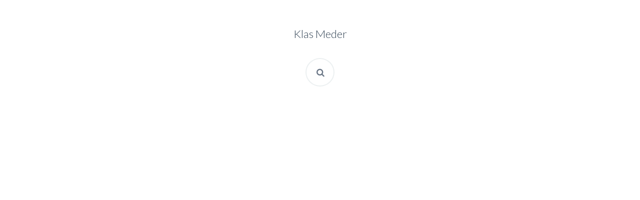

--- FILE ---
content_type: text/html; charset=UTF-8
request_url: https://klas.pp.se/
body_size: 5565
content:
<!doctype html>

<html lang="en-US" class="no-js single-page-layout" data-classic-layout="false" data-mobile-only-classic-layout="true" data-inAnimation="fadeInUp" data-outAnimation="fadeOutDownBig">

<head>
	<meta charset="UTF-8">
	
	
				<meta name="viewport" content="width=device-width, initial-scale=1, maximum-scale=1">

				
	<!--[if lte IE 9]>
		<script src="https://klas.pp.se/wp-content/themes/cvcard/js/html5shiv.js"></script>
		<script src="https://klas.pp.se/wp-content/themes/cvcard/js/respond.min.js"></script>
		<script src="https://klas.pp.se/wp-content/themes/cvcard/js/selectivizr-min.js"></script>
	<![endif]-->
	
		
	<title>klas.pp.se</title>
<meta name='robots' content='max-image-preview:large' />
<link rel='dns-prefetch' href='//maps.googleapis.com' />
<link rel='dns-prefetch' href='//fonts.googleapis.com' />
<link rel="alternate" type="application/rss+xml" title="klas.pp.se &raquo; Feed" href="https://klas.pp.se/feed/" />
<link rel="alternate" type="application/rss+xml" title="klas.pp.se &raquo; Comments Feed" href="https://klas.pp.se/comments/feed/" />
<script type="text/javascript">
/* <![CDATA[ */
window._wpemojiSettings = {"baseUrl":"https:\/\/s.w.org\/images\/core\/emoji\/14.0.0\/72x72\/","ext":".png","svgUrl":"https:\/\/s.w.org\/images\/core\/emoji\/14.0.0\/svg\/","svgExt":".svg","source":{"concatemoji":"https:\/\/klas.pp.se\/wp-includes\/js\/wp-emoji-release.min.js?ver=6.4.2"}};
/*! This file is auto-generated */
!function(i,n){var o,s,e;function c(e){try{var t={supportTests:e,timestamp:(new Date).valueOf()};sessionStorage.setItem(o,JSON.stringify(t))}catch(e){}}function p(e,t,n){e.clearRect(0,0,e.canvas.width,e.canvas.height),e.fillText(t,0,0);var t=new Uint32Array(e.getImageData(0,0,e.canvas.width,e.canvas.height).data),r=(e.clearRect(0,0,e.canvas.width,e.canvas.height),e.fillText(n,0,0),new Uint32Array(e.getImageData(0,0,e.canvas.width,e.canvas.height).data));return t.every(function(e,t){return e===r[t]})}function u(e,t,n){switch(t){case"flag":return n(e,"\ud83c\udff3\ufe0f\u200d\u26a7\ufe0f","\ud83c\udff3\ufe0f\u200b\u26a7\ufe0f")?!1:!n(e,"\ud83c\uddfa\ud83c\uddf3","\ud83c\uddfa\u200b\ud83c\uddf3")&&!n(e,"\ud83c\udff4\udb40\udc67\udb40\udc62\udb40\udc65\udb40\udc6e\udb40\udc67\udb40\udc7f","\ud83c\udff4\u200b\udb40\udc67\u200b\udb40\udc62\u200b\udb40\udc65\u200b\udb40\udc6e\u200b\udb40\udc67\u200b\udb40\udc7f");case"emoji":return!n(e,"\ud83e\udef1\ud83c\udffb\u200d\ud83e\udef2\ud83c\udfff","\ud83e\udef1\ud83c\udffb\u200b\ud83e\udef2\ud83c\udfff")}return!1}function f(e,t,n){var r="undefined"!=typeof WorkerGlobalScope&&self instanceof WorkerGlobalScope?new OffscreenCanvas(300,150):i.createElement("canvas"),a=r.getContext("2d",{willReadFrequently:!0}),o=(a.textBaseline="top",a.font="600 32px Arial",{});return e.forEach(function(e){o[e]=t(a,e,n)}),o}function t(e){var t=i.createElement("script");t.src=e,t.defer=!0,i.head.appendChild(t)}"undefined"!=typeof Promise&&(o="wpEmojiSettingsSupports",s=["flag","emoji"],n.supports={everything:!0,everythingExceptFlag:!0},e=new Promise(function(e){i.addEventListener("DOMContentLoaded",e,{once:!0})}),new Promise(function(t){var n=function(){try{var e=JSON.parse(sessionStorage.getItem(o));if("object"==typeof e&&"number"==typeof e.timestamp&&(new Date).valueOf()<e.timestamp+604800&&"object"==typeof e.supportTests)return e.supportTests}catch(e){}return null}();if(!n){if("undefined"!=typeof Worker&&"undefined"!=typeof OffscreenCanvas&&"undefined"!=typeof URL&&URL.createObjectURL&&"undefined"!=typeof Blob)try{var e="postMessage("+f.toString()+"("+[JSON.stringify(s),u.toString(),p.toString()].join(",")+"));",r=new Blob([e],{type:"text/javascript"}),a=new Worker(URL.createObjectURL(r),{name:"wpTestEmojiSupports"});return void(a.onmessage=function(e){c(n=e.data),a.terminate(),t(n)})}catch(e){}c(n=f(s,u,p))}t(n)}).then(function(e){for(var t in e)n.supports[t]=e[t],n.supports.everything=n.supports.everything&&n.supports[t],"flag"!==t&&(n.supports.everythingExceptFlag=n.supports.everythingExceptFlag&&n.supports[t]);n.supports.everythingExceptFlag=n.supports.everythingExceptFlag&&!n.supports.flag,n.DOMReady=!1,n.readyCallback=function(){n.DOMReady=!0}}).then(function(){return e}).then(function(){var e;n.supports.everything||(n.readyCallback(),(e=n.source||{}).concatemoji?t(e.concatemoji):e.wpemoji&&e.twemoji&&(t(e.twemoji),t(e.wpemoji)))}))}((window,document),window._wpemojiSettings);
/* ]]> */
</script>
<style id='wp-emoji-styles-inline-css' type='text/css'>

	img.wp-smiley, img.emoji {
		display: inline !important;
		border: none !important;
		box-shadow: none !important;
		height: 1em !important;
		width: 1em !important;
		margin: 0 0.07em !important;
		vertical-align: -0.1em !important;
		background: none !important;
		padding: 0 !important;
	}
</style>
<link rel='stylesheet' id='wp-block-library-css' href='https://klas.pp.se/wp-includes/css/dist/block-library/style.min.css?ver=6.4.2' type='text/css' media='all' />
<style id='classic-theme-styles-inline-css' type='text/css'>
/*! This file is auto-generated */
.wp-block-button__link{color:#fff;background-color:#32373c;border-radius:9999px;box-shadow:none;text-decoration:none;padding:calc(.667em + 2px) calc(1.333em + 2px);font-size:1.125em}.wp-block-file__button{background:#32373c;color:#fff;text-decoration:none}
</style>
<style id='global-styles-inline-css' type='text/css'>
body{--wp--preset--color--black: #000000;--wp--preset--color--cyan-bluish-gray: #abb8c3;--wp--preset--color--white: #ffffff;--wp--preset--color--pale-pink: #f78da7;--wp--preset--color--vivid-red: #cf2e2e;--wp--preset--color--luminous-vivid-orange: #ff6900;--wp--preset--color--luminous-vivid-amber: #fcb900;--wp--preset--color--light-green-cyan: #7bdcb5;--wp--preset--color--vivid-green-cyan: #00d084;--wp--preset--color--pale-cyan-blue: #8ed1fc;--wp--preset--color--vivid-cyan-blue: #0693e3;--wp--preset--color--vivid-purple: #9b51e0;--wp--preset--gradient--vivid-cyan-blue-to-vivid-purple: linear-gradient(135deg,rgba(6,147,227,1) 0%,rgb(155,81,224) 100%);--wp--preset--gradient--light-green-cyan-to-vivid-green-cyan: linear-gradient(135deg,rgb(122,220,180) 0%,rgb(0,208,130) 100%);--wp--preset--gradient--luminous-vivid-amber-to-luminous-vivid-orange: linear-gradient(135deg,rgba(252,185,0,1) 0%,rgba(255,105,0,1) 100%);--wp--preset--gradient--luminous-vivid-orange-to-vivid-red: linear-gradient(135deg,rgba(255,105,0,1) 0%,rgb(207,46,46) 100%);--wp--preset--gradient--very-light-gray-to-cyan-bluish-gray: linear-gradient(135deg,rgb(238,238,238) 0%,rgb(169,184,195) 100%);--wp--preset--gradient--cool-to-warm-spectrum: linear-gradient(135deg,rgb(74,234,220) 0%,rgb(151,120,209) 20%,rgb(207,42,186) 40%,rgb(238,44,130) 60%,rgb(251,105,98) 80%,rgb(254,248,76) 100%);--wp--preset--gradient--blush-light-purple: linear-gradient(135deg,rgb(255,206,236) 0%,rgb(152,150,240) 100%);--wp--preset--gradient--blush-bordeaux: linear-gradient(135deg,rgb(254,205,165) 0%,rgb(254,45,45) 50%,rgb(107,0,62) 100%);--wp--preset--gradient--luminous-dusk: linear-gradient(135deg,rgb(255,203,112) 0%,rgb(199,81,192) 50%,rgb(65,88,208) 100%);--wp--preset--gradient--pale-ocean: linear-gradient(135deg,rgb(255,245,203) 0%,rgb(182,227,212) 50%,rgb(51,167,181) 100%);--wp--preset--gradient--electric-grass: linear-gradient(135deg,rgb(202,248,128) 0%,rgb(113,206,126) 100%);--wp--preset--gradient--midnight: linear-gradient(135deg,rgb(2,3,129) 0%,rgb(40,116,252) 100%);--wp--preset--font-size--small: 13px;--wp--preset--font-size--medium: 20px;--wp--preset--font-size--large: 36px;--wp--preset--font-size--x-large: 42px;--wp--preset--spacing--20: 0.44rem;--wp--preset--spacing--30: 0.67rem;--wp--preset--spacing--40: 1rem;--wp--preset--spacing--50: 1.5rem;--wp--preset--spacing--60: 2.25rem;--wp--preset--spacing--70: 3.38rem;--wp--preset--spacing--80: 5.06rem;--wp--preset--shadow--natural: 6px 6px 9px rgba(0, 0, 0, 0.2);--wp--preset--shadow--deep: 12px 12px 50px rgba(0, 0, 0, 0.4);--wp--preset--shadow--sharp: 6px 6px 0px rgba(0, 0, 0, 0.2);--wp--preset--shadow--outlined: 6px 6px 0px -3px rgba(255, 255, 255, 1), 6px 6px rgba(0, 0, 0, 1);--wp--preset--shadow--crisp: 6px 6px 0px rgba(0, 0, 0, 1);}:where(.is-layout-flex){gap: 0.5em;}:where(.is-layout-grid){gap: 0.5em;}body .is-layout-flow > .alignleft{float: left;margin-inline-start: 0;margin-inline-end: 2em;}body .is-layout-flow > .alignright{float: right;margin-inline-start: 2em;margin-inline-end: 0;}body .is-layout-flow > .aligncenter{margin-left: auto !important;margin-right: auto !important;}body .is-layout-constrained > .alignleft{float: left;margin-inline-start: 0;margin-inline-end: 2em;}body .is-layout-constrained > .alignright{float: right;margin-inline-start: 2em;margin-inline-end: 0;}body .is-layout-constrained > .aligncenter{margin-left: auto !important;margin-right: auto !important;}body .is-layout-constrained > :where(:not(.alignleft):not(.alignright):not(.alignfull)){max-width: var(--wp--style--global--content-size);margin-left: auto !important;margin-right: auto !important;}body .is-layout-constrained > .alignwide{max-width: var(--wp--style--global--wide-size);}body .is-layout-flex{display: flex;}body .is-layout-flex{flex-wrap: wrap;align-items: center;}body .is-layout-flex > *{margin: 0;}body .is-layout-grid{display: grid;}body .is-layout-grid > *{margin: 0;}:where(.wp-block-columns.is-layout-flex){gap: 2em;}:where(.wp-block-columns.is-layout-grid){gap: 2em;}:where(.wp-block-post-template.is-layout-flex){gap: 1.25em;}:where(.wp-block-post-template.is-layout-grid){gap: 1.25em;}.has-black-color{color: var(--wp--preset--color--black) !important;}.has-cyan-bluish-gray-color{color: var(--wp--preset--color--cyan-bluish-gray) !important;}.has-white-color{color: var(--wp--preset--color--white) !important;}.has-pale-pink-color{color: var(--wp--preset--color--pale-pink) !important;}.has-vivid-red-color{color: var(--wp--preset--color--vivid-red) !important;}.has-luminous-vivid-orange-color{color: var(--wp--preset--color--luminous-vivid-orange) !important;}.has-luminous-vivid-amber-color{color: var(--wp--preset--color--luminous-vivid-amber) !important;}.has-light-green-cyan-color{color: var(--wp--preset--color--light-green-cyan) !important;}.has-vivid-green-cyan-color{color: var(--wp--preset--color--vivid-green-cyan) !important;}.has-pale-cyan-blue-color{color: var(--wp--preset--color--pale-cyan-blue) !important;}.has-vivid-cyan-blue-color{color: var(--wp--preset--color--vivid-cyan-blue) !important;}.has-vivid-purple-color{color: var(--wp--preset--color--vivid-purple) !important;}.has-black-background-color{background-color: var(--wp--preset--color--black) !important;}.has-cyan-bluish-gray-background-color{background-color: var(--wp--preset--color--cyan-bluish-gray) !important;}.has-white-background-color{background-color: var(--wp--preset--color--white) !important;}.has-pale-pink-background-color{background-color: var(--wp--preset--color--pale-pink) !important;}.has-vivid-red-background-color{background-color: var(--wp--preset--color--vivid-red) !important;}.has-luminous-vivid-orange-background-color{background-color: var(--wp--preset--color--luminous-vivid-orange) !important;}.has-luminous-vivid-amber-background-color{background-color: var(--wp--preset--color--luminous-vivid-amber) !important;}.has-light-green-cyan-background-color{background-color: var(--wp--preset--color--light-green-cyan) !important;}.has-vivid-green-cyan-background-color{background-color: var(--wp--preset--color--vivid-green-cyan) !important;}.has-pale-cyan-blue-background-color{background-color: var(--wp--preset--color--pale-cyan-blue) !important;}.has-vivid-cyan-blue-background-color{background-color: var(--wp--preset--color--vivid-cyan-blue) !important;}.has-vivid-purple-background-color{background-color: var(--wp--preset--color--vivid-purple) !important;}.has-black-border-color{border-color: var(--wp--preset--color--black) !important;}.has-cyan-bluish-gray-border-color{border-color: var(--wp--preset--color--cyan-bluish-gray) !important;}.has-white-border-color{border-color: var(--wp--preset--color--white) !important;}.has-pale-pink-border-color{border-color: var(--wp--preset--color--pale-pink) !important;}.has-vivid-red-border-color{border-color: var(--wp--preset--color--vivid-red) !important;}.has-luminous-vivid-orange-border-color{border-color: var(--wp--preset--color--luminous-vivid-orange) !important;}.has-luminous-vivid-amber-border-color{border-color: var(--wp--preset--color--luminous-vivid-amber) !important;}.has-light-green-cyan-border-color{border-color: var(--wp--preset--color--light-green-cyan) !important;}.has-vivid-green-cyan-border-color{border-color: var(--wp--preset--color--vivid-green-cyan) !important;}.has-pale-cyan-blue-border-color{border-color: var(--wp--preset--color--pale-cyan-blue) !important;}.has-vivid-cyan-blue-border-color{border-color: var(--wp--preset--color--vivid-cyan-blue) !important;}.has-vivid-purple-border-color{border-color: var(--wp--preset--color--vivid-purple) !important;}.has-vivid-cyan-blue-to-vivid-purple-gradient-background{background: var(--wp--preset--gradient--vivid-cyan-blue-to-vivid-purple) !important;}.has-light-green-cyan-to-vivid-green-cyan-gradient-background{background: var(--wp--preset--gradient--light-green-cyan-to-vivid-green-cyan) !important;}.has-luminous-vivid-amber-to-luminous-vivid-orange-gradient-background{background: var(--wp--preset--gradient--luminous-vivid-amber-to-luminous-vivid-orange) !important;}.has-luminous-vivid-orange-to-vivid-red-gradient-background{background: var(--wp--preset--gradient--luminous-vivid-orange-to-vivid-red) !important;}.has-very-light-gray-to-cyan-bluish-gray-gradient-background{background: var(--wp--preset--gradient--very-light-gray-to-cyan-bluish-gray) !important;}.has-cool-to-warm-spectrum-gradient-background{background: var(--wp--preset--gradient--cool-to-warm-spectrum) !important;}.has-blush-light-purple-gradient-background{background: var(--wp--preset--gradient--blush-light-purple) !important;}.has-blush-bordeaux-gradient-background{background: var(--wp--preset--gradient--blush-bordeaux) !important;}.has-luminous-dusk-gradient-background{background: var(--wp--preset--gradient--luminous-dusk) !important;}.has-pale-ocean-gradient-background{background: var(--wp--preset--gradient--pale-ocean) !important;}.has-electric-grass-gradient-background{background: var(--wp--preset--gradient--electric-grass) !important;}.has-midnight-gradient-background{background: var(--wp--preset--gradient--midnight) !important;}.has-small-font-size{font-size: var(--wp--preset--font-size--small) !important;}.has-medium-font-size{font-size: var(--wp--preset--font-size--medium) !important;}.has-large-font-size{font-size: var(--wp--preset--font-size--large) !important;}.has-x-large-font-size{font-size: var(--wp--preset--font-size--x-large) !important;}
.wp-block-navigation a:where(:not(.wp-element-button)){color: inherit;}
:where(.wp-block-post-template.is-layout-flex){gap: 1.25em;}:where(.wp-block-post-template.is-layout-grid){gap: 1.25em;}
:where(.wp-block-columns.is-layout-flex){gap: 2em;}:where(.wp-block-columns.is-layout-grid){gap: 2em;}
.wp-block-pullquote{font-size: 1.5em;line-height: 1.6;}
</style>
<link rel='stylesheet' id='lato-css' href='//fonts.googleapis.com/css?family=Lato%3A100%2C300%2C400%2C700%2C900%2C100italic%2C300italic%2C400italic%2C700italic%2C900italic&#038;ver=6.4.2' type='text/css' media='all' />
<link rel='stylesheet' id='tangerine-css' href='//fonts.googleapis.com/css?family=Tangerine%3A400%2C700&#038;ver=6.4.2' type='text/css' media='all' />
<link rel='stylesheet' id='oswald-css' href='//fonts.googleapis.com/css?family=Oswald&#038;ver=6.4.2' type='text/css' media='all' />
<link rel='stylesheet' id='print-css' href='https://klas.pp.se/wp-content/themes/cvcard/css/print.css' type='text/css' media='print' />
<link rel='stylesheet' id='normalize-css' href='https://klas.pp.se/wp-content/themes/cvcard/css/normalize.css?ver=6.4.2' type='text/css' media='all' />
<link rel='stylesheet' id='bootstrap-css' href='https://klas.pp.se/wp-content/themes/cvcard/css/bootstrap.min.css?ver=6.4.2' type='text/css' media='all' />
<link rel='stylesheet' id='nprogress-css' href='https://klas.pp.se/wp-content/themes/cvcard/js/nprogress/nprogress.css?ver=6.4.2' type='text/css' media='all' />
<link rel='stylesheet' id='animate-css' href='https://klas.pp.se/wp-content/themes/cvcard/css/animate.css?ver=6.4.2' type='text/css' media='all' />
<link rel='stylesheet' id='font-awesome-css' href='https://klas.pp.se/wp-content/themes/cvcard/css/fonts/font-awesome/css/font-awesome.min.css?ver=6.4.2' type='text/css' media='all' />
<link rel='stylesheet' id='fontello-css' href='https://klas.pp.se/wp-content/themes/cvcard/css/fonts/fontello/css/fontello.css?ver=6.4.2' type='text/css' media='all' />
<link rel='stylesheet' id='fancybox-css' href='https://klas.pp.se/wp-content/themes/cvcard/css/jquery.fancybox-1.3.4.css?ver=6.4.2' type='text/css' media='all' />
<link rel='stylesheet' id='prettify-css' href='https://klas.pp.se/wp-content/themes/cvcard/js/google-code-prettify/prettify.css?ver=6.4.2' type='text/css' media='all' />
<link rel='stylesheet' id='uniform-css' href='https://klas.pp.se/wp-content/themes/cvcard/css/uniform.default.css?ver=6.4.2' type='text/css' media='all' />
<link rel='stylesheet' id='flexslider-css' href='https://klas.pp.se/wp-content/themes/cvcard/css/flexslider.css?ver=6.4.2' type='text/css' media='all' />
<link rel='stylesheet' id='mediaelementplayer-css' href='https://klas.pp.se/wp-content/themes/cvcard/js/mediaelement/mediaelementplayer.css?ver=6.4.2' type='text/css' media='all' />
<link rel='stylesheet' id='tooltipster-css' href='https://klas.pp.se/wp-content/themes/cvcard/css/tooltipster.css?ver=6.4.2' type='text/css' media='all' />
<link rel='stylesheet' id='main-css' href='https://klas.pp.se/wp-content/themes/cvcard/css/main.css?ver=6.4.2' type='text/css' media='all' />
<link rel='stylesheet' id='wp-fix-css' href='https://klas.pp.se/wp-content/themes/cvcard/css/wp-fix.css?ver=6.4.2' type='text/css' media='all' />
<script type="text/javascript" src="https://klas.pp.se/wp-content/themes/cvcard/js/jquery-1.12.4.min.js?ver=6.4.2" id="jquery-js"></script>
<script type="text/javascript" src="https://klas.pp.se/wp-content/themes/cvcard/js/jquery-migrate-1.4.1.min.js?ver=6.4.2" id="jquery-migrate-js"></script>
<script type="text/javascript" src="https://klas.pp.se/wp-content/themes/cvcard/js/modernizr.custom.js?ver=6.4.2" id="modernizr-js"></script>
<link rel="https://api.w.org/" href="https://klas.pp.se/wp-json/" /><link rel="EditURI" type="application/rsd+xml" title="RSD" href="https://klas.pp.se/xmlrpc.php?rsd" />
<meta name="generator" content="WordPress 6.4.2" />

			<link rel="stylesheet" type="text/css" href="https://klas.pp.se/wp-content/themes/cvcard/style.css">

		




<style type="text/css">







</style>

<link rel="stylesheet" type="text/css" href="#">
		</head>

<body class="home blog">
	<div id="container" class="container">
		<header class="header">
						
									<h1>Klas Meder</h1>
								
						
											<ul class="vs-nav">
									<li>
										<a>
											<i title="search" class="search-link fa fa-search tooltip" data-tooltip-pos="right"></i>
										</a>
									</li>
								</ul>
										
			<div class="header-search">
				<form role="search" id="search-form" method="get" action="https://klas.pp.se/">
					<input type="text" id="search" name="s" required="required" placeholder="ENTER KEYWORD" value="">
					<input type="submit" id="search-submit" title="Search" value="&#8594;">
				</form>
			</div>
		</header>
	<div class="wrapper">
		<div class="blog-posts readable-content">
						
						<nav class="navigation" role="navigation">
				<div class="nav-previous"></div>
				
				<div class="nav-next"></div>
			</nav>
			
			<nav class="post-pagination">
			
			</nav>
				</div>
		<!-- end .blog-posts -->
	</div>
	<!-- end .wrapper -->
</div>
<!-- end #container -->

	<script type="text/javascript" src="https://klas.pp.se/wp-content/themes/cvcard/js/jquery.address-1.5.min.js" id="address-js"></script>
<script type="text/javascript" src="https://klas.pp.se/wp-content/themes/cvcard/js/triple.layout.js" id="triple-layout-js"></script>
<script type="text/javascript" src="https://klas.pp.se/wp-content/themes/cvcard/js/smoothscroll.js" id="smoothscroll-js"></script>
<script type="text/javascript" src="https://klas.pp.se/wp-content/themes/cvcard/js/nprogress/nprogress.js" id="nprogress-js"></script>
<script type="text/javascript" src="https://klas.pp.se/wp-content/themes/cvcard/js/fastclick.js" id="fastclick-js"></script>
<script type="text/javascript" src="https://klas.pp.se/wp-includes/js/imagesloaded.min.js?ver=5.0.0" id="imagesloaded-js"></script>
<script type="text/javascript" src="https://klas.pp.se/wp-content/themes/cvcard/js/jquery.isotope.min.js" id="isotope-js"></script>
<script type="text/javascript" src="https://klas.pp.se/wp-content/themes/cvcard/js/jquery.flexslider-min.js" id="flexslider-js"></script>
<script type="text/javascript" src="https://klas.pp.se/wp-content/themes/cvcard/js/jquery.fitvids.js" id="fitvids-js"></script>
<script type="text/javascript" src="https://klas.pp.se/wp-content/themes/cvcard/js/jquery.validate.min.js" id="validate-js"></script>
<script type="text/javascript" src="https://klas.pp.se/wp-content/themes/cvcard/js/jquery.uniform.min.js" id="uniform-js"></script>
<script type="text/javascript" src="https://klas.pp.se/wp-content/themes/cvcard/js/jquery.fancybox-1.3.4.pack.js" id="fancybox-js"></script>
<script type="text/javascript" src="https://klas.pp.se/wp-content/themes/cvcard/js/jquery.tooltipster.min.js" id="tooltipster-js"></script>
<script type="text/javascript" src="https://klas.pp.se/wp-content/themes/cvcard/js/google-code-prettify/prettify.js" id="prettify-js"></script>
<script type="text/javascript" src="https://klas.pp.se/wp-content/themes/cvcard/js/twitterFetcher_v10_min.js" id="twitter-fetcher-js"></script>
<script type="text/javascript" src="https://klas.pp.se/wp-content/themes/cvcard/js/mediaelement/mediaelement-and-player.min.js" id="mediaelement-and-player-js"></script>
<script type="text/javascript" src="https://klas.pp.se/wp-content/themes/cvcard/js/send-mail.js" id="send-mail-js"></script>
<script type="text/javascript" src="https://klas.pp.se/wp-content/themes/cvcard/js/classie.js" id="classie-js"></script>
<script type="text/javascript" src="//maps.googleapis.com/maps/api/js" id="cvcard-google-map-js"></script>
<script type="text/javascript" src="https://klas.pp.se/wp-content/themes/cvcard/js/main.js" id="main-js"></script>
<script type="text/javascript" src="https://klas.pp.se/wp-content/themes/cvcard/js/wp-fix.js" id="wp-fix-js"></script>
</body>
</html>

--- FILE ---
content_type: text/html; charset=UTF-8
request_url: https://klas.pp.se/
body_size: 5565
content:
<!doctype html>

<html lang="en-US" class="no-js single-page-layout" data-classic-layout="false" data-mobile-only-classic-layout="true" data-inAnimation="fadeInUp" data-outAnimation="fadeOutDownBig">

<head>
	<meta charset="UTF-8">
	
	
				<meta name="viewport" content="width=device-width, initial-scale=1, maximum-scale=1">

				
	<!--[if lte IE 9]>
		<script src="https://klas.pp.se/wp-content/themes/cvcard/js/html5shiv.js"></script>
		<script src="https://klas.pp.se/wp-content/themes/cvcard/js/respond.min.js"></script>
		<script src="https://klas.pp.se/wp-content/themes/cvcard/js/selectivizr-min.js"></script>
	<![endif]-->
	
		
	<title>klas.pp.se</title>
<meta name='robots' content='max-image-preview:large' />
<link rel='dns-prefetch' href='//maps.googleapis.com' />
<link rel='dns-prefetch' href='//fonts.googleapis.com' />
<link rel="alternate" type="application/rss+xml" title="klas.pp.se &raquo; Feed" href="https://klas.pp.se/feed/" />
<link rel="alternate" type="application/rss+xml" title="klas.pp.se &raquo; Comments Feed" href="https://klas.pp.se/comments/feed/" />
<script type="text/javascript">
/* <![CDATA[ */
window._wpemojiSettings = {"baseUrl":"https:\/\/s.w.org\/images\/core\/emoji\/14.0.0\/72x72\/","ext":".png","svgUrl":"https:\/\/s.w.org\/images\/core\/emoji\/14.0.0\/svg\/","svgExt":".svg","source":{"concatemoji":"https:\/\/klas.pp.se\/wp-includes\/js\/wp-emoji-release.min.js?ver=6.4.2"}};
/*! This file is auto-generated */
!function(i,n){var o,s,e;function c(e){try{var t={supportTests:e,timestamp:(new Date).valueOf()};sessionStorage.setItem(o,JSON.stringify(t))}catch(e){}}function p(e,t,n){e.clearRect(0,0,e.canvas.width,e.canvas.height),e.fillText(t,0,0);var t=new Uint32Array(e.getImageData(0,0,e.canvas.width,e.canvas.height).data),r=(e.clearRect(0,0,e.canvas.width,e.canvas.height),e.fillText(n,0,0),new Uint32Array(e.getImageData(0,0,e.canvas.width,e.canvas.height).data));return t.every(function(e,t){return e===r[t]})}function u(e,t,n){switch(t){case"flag":return n(e,"\ud83c\udff3\ufe0f\u200d\u26a7\ufe0f","\ud83c\udff3\ufe0f\u200b\u26a7\ufe0f")?!1:!n(e,"\ud83c\uddfa\ud83c\uddf3","\ud83c\uddfa\u200b\ud83c\uddf3")&&!n(e,"\ud83c\udff4\udb40\udc67\udb40\udc62\udb40\udc65\udb40\udc6e\udb40\udc67\udb40\udc7f","\ud83c\udff4\u200b\udb40\udc67\u200b\udb40\udc62\u200b\udb40\udc65\u200b\udb40\udc6e\u200b\udb40\udc67\u200b\udb40\udc7f");case"emoji":return!n(e,"\ud83e\udef1\ud83c\udffb\u200d\ud83e\udef2\ud83c\udfff","\ud83e\udef1\ud83c\udffb\u200b\ud83e\udef2\ud83c\udfff")}return!1}function f(e,t,n){var r="undefined"!=typeof WorkerGlobalScope&&self instanceof WorkerGlobalScope?new OffscreenCanvas(300,150):i.createElement("canvas"),a=r.getContext("2d",{willReadFrequently:!0}),o=(a.textBaseline="top",a.font="600 32px Arial",{});return e.forEach(function(e){o[e]=t(a,e,n)}),o}function t(e){var t=i.createElement("script");t.src=e,t.defer=!0,i.head.appendChild(t)}"undefined"!=typeof Promise&&(o="wpEmojiSettingsSupports",s=["flag","emoji"],n.supports={everything:!0,everythingExceptFlag:!0},e=new Promise(function(e){i.addEventListener("DOMContentLoaded",e,{once:!0})}),new Promise(function(t){var n=function(){try{var e=JSON.parse(sessionStorage.getItem(o));if("object"==typeof e&&"number"==typeof e.timestamp&&(new Date).valueOf()<e.timestamp+604800&&"object"==typeof e.supportTests)return e.supportTests}catch(e){}return null}();if(!n){if("undefined"!=typeof Worker&&"undefined"!=typeof OffscreenCanvas&&"undefined"!=typeof URL&&URL.createObjectURL&&"undefined"!=typeof Blob)try{var e="postMessage("+f.toString()+"("+[JSON.stringify(s),u.toString(),p.toString()].join(",")+"));",r=new Blob([e],{type:"text/javascript"}),a=new Worker(URL.createObjectURL(r),{name:"wpTestEmojiSupports"});return void(a.onmessage=function(e){c(n=e.data),a.terminate(),t(n)})}catch(e){}c(n=f(s,u,p))}t(n)}).then(function(e){for(var t in e)n.supports[t]=e[t],n.supports.everything=n.supports.everything&&n.supports[t],"flag"!==t&&(n.supports.everythingExceptFlag=n.supports.everythingExceptFlag&&n.supports[t]);n.supports.everythingExceptFlag=n.supports.everythingExceptFlag&&!n.supports.flag,n.DOMReady=!1,n.readyCallback=function(){n.DOMReady=!0}}).then(function(){return e}).then(function(){var e;n.supports.everything||(n.readyCallback(),(e=n.source||{}).concatemoji?t(e.concatemoji):e.wpemoji&&e.twemoji&&(t(e.twemoji),t(e.wpemoji)))}))}((window,document),window._wpemojiSettings);
/* ]]> */
</script>
<style id='wp-emoji-styles-inline-css' type='text/css'>

	img.wp-smiley, img.emoji {
		display: inline !important;
		border: none !important;
		box-shadow: none !important;
		height: 1em !important;
		width: 1em !important;
		margin: 0 0.07em !important;
		vertical-align: -0.1em !important;
		background: none !important;
		padding: 0 !important;
	}
</style>
<link rel='stylesheet' id='wp-block-library-css' href='https://klas.pp.se/wp-includes/css/dist/block-library/style.min.css?ver=6.4.2' type='text/css' media='all' />
<style id='classic-theme-styles-inline-css' type='text/css'>
/*! This file is auto-generated */
.wp-block-button__link{color:#fff;background-color:#32373c;border-radius:9999px;box-shadow:none;text-decoration:none;padding:calc(.667em + 2px) calc(1.333em + 2px);font-size:1.125em}.wp-block-file__button{background:#32373c;color:#fff;text-decoration:none}
</style>
<style id='global-styles-inline-css' type='text/css'>
body{--wp--preset--color--black: #000000;--wp--preset--color--cyan-bluish-gray: #abb8c3;--wp--preset--color--white: #ffffff;--wp--preset--color--pale-pink: #f78da7;--wp--preset--color--vivid-red: #cf2e2e;--wp--preset--color--luminous-vivid-orange: #ff6900;--wp--preset--color--luminous-vivid-amber: #fcb900;--wp--preset--color--light-green-cyan: #7bdcb5;--wp--preset--color--vivid-green-cyan: #00d084;--wp--preset--color--pale-cyan-blue: #8ed1fc;--wp--preset--color--vivid-cyan-blue: #0693e3;--wp--preset--color--vivid-purple: #9b51e0;--wp--preset--gradient--vivid-cyan-blue-to-vivid-purple: linear-gradient(135deg,rgba(6,147,227,1) 0%,rgb(155,81,224) 100%);--wp--preset--gradient--light-green-cyan-to-vivid-green-cyan: linear-gradient(135deg,rgb(122,220,180) 0%,rgb(0,208,130) 100%);--wp--preset--gradient--luminous-vivid-amber-to-luminous-vivid-orange: linear-gradient(135deg,rgba(252,185,0,1) 0%,rgba(255,105,0,1) 100%);--wp--preset--gradient--luminous-vivid-orange-to-vivid-red: linear-gradient(135deg,rgba(255,105,0,1) 0%,rgb(207,46,46) 100%);--wp--preset--gradient--very-light-gray-to-cyan-bluish-gray: linear-gradient(135deg,rgb(238,238,238) 0%,rgb(169,184,195) 100%);--wp--preset--gradient--cool-to-warm-spectrum: linear-gradient(135deg,rgb(74,234,220) 0%,rgb(151,120,209) 20%,rgb(207,42,186) 40%,rgb(238,44,130) 60%,rgb(251,105,98) 80%,rgb(254,248,76) 100%);--wp--preset--gradient--blush-light-purple: linear-gradient(135deg,rgb(255,206,236) 0%,rgb(152,150,240) 100%);--wp--preset--gradient--blush-bordeaux: linear-gradient(135deg,rgb(254,205,165) 0%,rgb(254,45,45) 50%,rgb(107,0,62) 100%);--wp--preset--gradient--luminous-dusk: linear-gradient(135deg,rgb(255,203,112) 0%,rgb(199,81,192) 50%,rgb(65,88,208) 100%);--wp--preset--gradient--pale-ocean: linear-gradient(135deg,rgb(255,245,203) 0%,rgb(182,227,212) 50%,rgb(51,167,181) 100%);--wp--preset--gradient--electric-grass: linear-gradient(135deg,rgb(202,248,128) 0%,rgb(113,206,126) 100%);--wp--preset--gradient--midnight: linear-gradient(135deg,rgb(2,3,129) 0%,rgb(40,116,252) 100%);--wp--preset--font-size--small: 13px;--wp--preset--font-size--medium: 20px;--wp--preset--font-size--large: 36px;--wp--preset--font-size--x-large: 42px;--wp--preset--spacing--20: 0.44rem;--wp--preset--spacing--30: 0.67rem;--wp--preset--spacing--40: 1rem;--wp--preset--spacing--50: 1.5rem;--wp--preset--spacing--60: 2.25rem;--wp--preset--spacing--70: 3.38rem;--wp--preset--spacing--80: 5.06rem;--wp--preset--shadow--natural: 6px 6px 9px rgba(0, 0, 0, 0.2);--wp--preset--shadow--deep: 12px 12px 50px rgba(0, 0, 0, 0.4);--wp--preset--shadow--sharp: 6px 6px 0px rgba(0, 0, 0, 0.2);--wp--preset--shadow--outlined: 6px 6px 0px -3px rgba(255, 255, 255, 1), 6px 6px rgba(0, 0, 0, 1);--wp--preset--shadow--crisp: 6px 6px 0px rgba(0, 0, 0, 1);}:where(.is-layout-flex){gap: 0.5em;}:where(.is-layout-grid){gap: 0.5em;}body .is-layout-flow > .alignleft{float: left;margin-inline-start: 0;margin-inline-end: 2em;}body .is-layout-flow > .alignright{float: right;margin-inline-start: 2em;margin-inline-end: 0;}body .is-layout-flow > .aligncenter{margin-left: auto !important;margin-right: auto !important;}body .is-layout-constrained > .alignleft{float: left;margin-inline-start: 0;margin-inline-end: 2em;}body .is-layout-constrained > .alignright{float: right;margin-inline-start: 2em;margin-inline-end: 0;}body .is-layout-constrained > .aligncenter{margin-left: auto !important;margin-right: auto !important;}body .is-layout-constrained > :where(:not(.alignleft):not(.alignright):not(.alignfull)){max-width: var(--wp--style--global--content-size);margin-left: auto !important;margin-right: auto !important;}body .is-layout-constrained > .alignwide{max-width: var(--wp--style--global--wide-size);}body .is-layout-flex{display: flex;}body .is-layout-flex{flex-wrap: wrap;align-items: center;}body .is-layout-flex > *{margin: 0;}body .is-layout-grid{display: grid;}body .is-layout-grid > *{margin: 0;}:where(.wp-block-columns.is-layout-flex){gap: 2em;}:where(.wp-block-columns.is-layout-grid){gap: 2em;}:where(.wp-block-post-template.is-layout-flex){gap: 1.25em;}:where(.wp-block-post-template.is-layout-grid){gap: 1.25em;}.has-black-color{color: var(--wp--preset--color--black) !important;}.has-cyan-bluish-gray-color{color: var(--wp--preset--color--cyan-bluish-gray) !important;}.has-white-color{color: var(--wp--preset--color--white) !important;}.has-pale-pink-color{color: var(--wp--preset--color--pale-pink) !important;}.has-vivid-red-color{color: var(--wp--preset--color--vivid-red) !important;}.has-luminous-vivid-orange-color{color: var(--wp--preset--color--luminous-vivid-orange) !important;}.has-luminous-vivid-amber-color{color: var(--wp--preset--color--luminous-vivid-amber) !important;}.has-light-green-cyan-color{color: var(--wp--preset--color--light-green-cyan) !important;}.has-vivid-green-cyan-color{color: var(--wp--preset--color--vivid-green-cyan) !important;}.has-pale-cyan-blue-color{color: var(--wp--preset--color--pale-cyan-blue) !important;}.has-vivid-cyan-blue-color{color: var(--wp--preset--color--vivid-cyan-blue) !important;}.has-vivid-purple-color{color: var(--wp--preset--color--vivid-purple) !important;}.has-black-background-color{background-color: var(--wp--preset--color--black) !important;}.has-cyan-bluish-gray-background-color{background-color: var(--wp--preset--color--cyan-bluish-gray) !important;}.has-white-background-color{background-color: var(--wp--preset--color--white) !important;}.has-pale-pink-background-color{background-color: var(--wp--preset--color--pale-pink) !important;}.has-vivid-red-background-color{background-color: var(--wp--preset--color--vivid-red) !important;}.has-luminous-vivid-orange-background-color{background-color: var(--wp--preset--color--luminous-vivid-orange) !important;}.has-luminous-vivid-amber-background-color{background-color: var(--wp--preset--color--luminous-vivid-amber) !important;}.has-light-green-cyan-background-color{background-color: var(--wp--preset--color--light-green-cyan) !important;}.has-vivid-green-cyan-background-color{background-color: var(--wp--preset--color--vivid-green-cyan) !important;}.has-pale-cyan-blue-background-color{background-color: var(--wp--preset--color--pale-cyan-blue) !important;}.has-vivid-cyan-blue-background-color{background-color: var(--wp--preset--color--vivid-cyan-blue) !important;}.has-vivid-purple-background-color{background-color: var(--wp--preset--color--vivid-purple) !important;}.has-black-border-color{border-color: var(--wp--preset--color--black) !important;}.has-cyan-bluish-gray-border-color{border-color: var(--wp--preset--color--cyan-bluish-gray) !important;}.has-white-border-color{border-color: var(--wp--preset--color--white) !important;}.has-pale-pink-border-color{border-color: var(--wp--preset--color--pale-pink) !important;}.has-vivid-red-border-color{border-color: var(--wp--preset--color--vivid-red) !important;}.has-luminous-vivid-orange-border-color{border-color: var(--wp--preset--color--luminous-vivid-orange) !important;}.has-luminous-vivid-amber-border-color{border-color: var(--wp--preset--color--luminous-vivid-amber) !important;}.has-light-green-cyan-border-color{border-color: var(--wp--preset--color--light-green-cyan) !important;}.has-vivid-green-cyan-border-color{border-color: var(--wp--preset--color--vivid-green-cyan) !important;}.has-pale-cyan-blue-border-color{border-color: var(--wp--preset--color--pale-cyan-blue) !important;}.has-vivid-cyan-blue-border-color{border-color: var(--wp--preset--color--vivid-cyan-blue) !important;}.has-vivid-purple-border-color{border-color: var(--wp--preset--color--vivid-purple) !important;}.has-vivid-cyan-blue-to-vivid-purple-gradient-background{background: var(--wp--preset--gradient--vivid-cyan-blue-to-vivid-purple) !important;}.has-light-green-cyan-to-vivid-green-cyan-gradient-background{background: var(--wp--preset--gradient--light-green-cyan-to-vivid-green-cyan) !important;}.has-luminous-vivid-amber-to-luminous-vivid-orange-gradient-background{background: var(--wp--preset--gradient--luminous-vivid-amber-to-luminous-vivid-orange) !important;}.has-luminous-vivid-orange-to-vivid-red-gradient-background{background: var(--wp--preset--gradient--luminous-vivid-orange-to-vivid-red) !important;}.has-very-light-gray-to-cyan-bluish-gray-gradient-background{background: var(--wp--preset--gradient--very-light-gray-to-cyan-bluish-gray) !important;}.has-cool-to-warm-spectrum-gradient-background{background: var(--wp--preset--gradient--cool-to-warm-spectrum) !important;}.has-blush-light-purple-gradient-background{background: var(--wp--preset--gradient--blush-light-purple) !important;}.has-blush-bordeaux-gradient-background{background: var(--wp--preset--gradient--blush-bordeaux) !important;}.has-luminous-dusk-gradient-background{background: var(--wp--preset--gradient--luminous-dusk) !important;}.has-pale-ocean-gradient-background{background: var(--wp--preset--gradient--pale-ocean) !important;}.has-electric-grass-gradient-background{background: var(--wp--preset--gradient--electric-grass) !important;}.has-midnight-gradient-background{background: var(--wp--preset--gradient--midnight) !important;}.has-small-font-size{font-size: var(--wp--preset--font-size--small) !important;}.has-medium-font-size{font-size: var(--wp--preset--font-size--medium) !important;}.has-large-font-size{font-size: var(--wp--preset--font-size--large) !important;}.has-x-large-font-size{font-size: var(--wp--preset--font-size--x-large) !important;}
.wp-block-navigation a:where(:not(.wp-element-button)){color: inherit;}
:where(.wp-block-post-template.is-layout-flex){gap: 1.25em;}:where(.wp-block-post-template.is-layout-grid){gap: 1.25em;}
:where(.wp-block-columns.is-layout-flex){gap: 2em;}:where(.wp-block-columns.is-layout-grid){gap: 2em;}
.wp-block-pullquote{font-size: 1.5em;line-height: 1.6;}
</style>
<link rel='stylesheet' id='lato-css' href='//fonts.googleapis.com/css?family=Lato%3A100%2C300%2C400%2C700%2C900%2C100italic%2C300italic%2C400italic%2C700italic%2C900italic&#038;ver=6.4.2' type='text/css' media='all' />
<link rel='stylesheet' id='tangerine-css' href='//fonts.googleapis.com/css?family=Tangerine%3A400%2C700&#038;ver=6.4.2' type='text/css' media='all' />
<link rel='stylesheet' id='oswald-css' href='//fonts.googleapis.com/css?family=Oswald&#038;ver=6.4.2' type='text/css' media='all' />
<link rel='stylesheet' id='print-css' href='https://klas.pp.se/wp-content/themes/cvcard/css/print.css' type='text/css' media='print' />
<link rel='stylesheet' id='normalize-css' href='https://klas.pp.se/wp-content/themes/cvcard/css/normalize.css?ver=6.4.2' type='text/css' media='all' />
<link rel='stylesheet' id='bootstrap-css' href='https://klas.pp.se/wp-content/themes/cvcard/css/bootstrap.min.css?ver=6.4.2' type='text/css' media='all' />
<link rel='stylesheet' id='nprogress-css' href='https://klas.pp.se/wp-content/themes/cvcard/js/nprogress/nprogress.css?ver=6.4.2' type='text/css' media='all' />
<link rel='stylesheet' id='animate-css' href='https://klas.pp.se/wp-content/themes/cvcard/css/animate.css?ver=6.4.2' type='text/css' media='all' />
<link rel='stylesheet' id='font-awesome-css' href='https://klas.pp.se/wp-content/themes/cvcard/css/fonts/font-awesome/css/font-awesome.min.css?ver=6.4.2' type='text/css' media='all' />
<link rel='stylesheet' id='fontello-css' href='https://klas.pp.se/wp-content/themes/cvcard/css/fonts/fontello/css/fontello.css?ver=6.4.2' type='text/css' media='all' />
<link rel='stylesheet' id='fancybox-css' href='https://klas.pp.se/wp-content/themes/cvcard/css/jquery.fancybox-1.3.4.css?ver=6.4.2' type='text/css' media='all' />
<link rel='stylesheet' id='prettify-css' href='https://klas.pp.se/wp-content/themes/cvcard/js/google-code-prettify/prettify.css?ver=6.4.2' type='text/css' media='all' />
<link rel='stylesheet' id='uniform-css' href='https://klas.pp.se/wp-content/themes/cvcard/css/uniform.default.css?ver=6.4.2' type='text/css' media='all' />
<link rel='stylesheet' id='flexslider-css' href='https://klas.pp.se/wp-content/themes/cvcard/css/flexslider.css?ver=6.4.2' type='text/css' media='all' />
<link rel='stylesheet' id='mediaelementplayer-css' href='https://klas.pp.se/wp-content/themes/cvcard/js/mediaelement/mediaelementplayer.css?ver=6.4.2' type='text/css' media='all' />
<link rel='stylesheet' id='tooltipster-css' href='https://klas.pp.se/wp-content/themes/cvcard/css/tooltipster.css?ver=6.4.2' type='text/css' media='all' />
<link rel='stylesheet' id='main-css' href='https://klas.pp.se/wp-content/themes/cvcard/css/main.css?ver=6.4.2' type='text/css' media='all' />
<link rel='stylesheet' id='wp-fix-css' href='https://klas.pp.se/wp-content/themes/cvcard/css/wp-fix.css?ver=6.4.2' type='text/css' media='all' />
<script type="text/javascript" src="https://klas.pp.se/wp-content/themes/cvcard/js/jquery-1.12.4.min.js?ver=6.4.2" id="jquery-js"></script>
<script type="text/javascript" src="https://klas.pp.se/wp-content/themes/cvcard/js/jquery-migrate-1.4.1.min.js?ver=6.4.2" id="jquery-migrate-js"></script>
<script type="text/javascript" src="https://klas.pp.se/wp-content/themes/cvcard/js/modernizr.custom.js?ver=6.4.2" id="modernizr-js"></script>
<link rel="https://api.w.org/" href="https://klas.pp.se/wp-json/" /><link rel="EditURI" type="application/rsd+xml" title="RSD" href="https://klas.pp.se/xmlrpc.php?rsd" />
<meta name="generator" content="WordPress 6.4.2" />

			<link rel="stylesheet" type="text/css" href="https://klas.pp.se/wp-content/themes/cvcard/style.css">

		




<style type="text/css">







</style>

<link rel="stylesheet" type="text/css" href="#">
		</head>

<body class="home blog">
	<div id="container" class="container">
		<header class="header">
						
									<h1>Klas Meder</h1>
								
						
											<ul class="vs-nav">
									<li>
										<a>
											<i title="search" class="search-link fa fa-search tooltip" data-tooltip-pos="right"></i>
										</a>
									</li>
								</ul>
										
			<div class="header-search">
				<form role="search" id="search-form" method="get" action="https://klas.pp.se/">
					<input type="text" id="search" name="s" required="required" placeholder="ENTER KEYWORD" value="">
					<input type="submit" id="search-submit" title="Search" value="&#8594;">
				</form>
			</div>
		</header>
	<div class="wrapper">
		<div class="blog-posts readable-content">
						
						<nav class="navigation" role="navigation">
				<div class="nav-previous"></div>
				
				<div class="nav-next"></div>
			</nav>
			
			<nav class="post-pagination">
			
			</nav>
				</div>
		<!-- end .blog-posts -->
	</div>
	<!-- end .wrapper -->
</div>
<!-- end #container -->

	<script type="text/javascript" src="https://klas.pp.se/wp-content/themes/cvcard/js/jquery.address-1.5.min.js" id="address-js"></script>
<script type="text/javascript" src="https://klas.pp.se/wp-content/themes/cvcard/js/triple.layout.js" id="triple-layout-js"></script>
<script type="text/javascript" src="https://klas.pp.se/wp-content/themes/cvcard/js/smoothscroll.js" id="smoothscroll-js"></script>
<script type="text/javascript" src="https://klas.pp.se/wp-content/themes/cvcard/js/nprogress/nprogress.js" id="nprogress-js"></script>
<script type="text/javascript" src="https://klas.pp.se/wp-content/themes/cvcard/js/fastclick.js" id="fastclick-js"></script>
<script type="text/javascript" src="https://klas.pp.se/wp-includes/js/imagesloaded.min.js?ver=5.0.0" id="imagesloaded-js"></script>
<script type="text/javascript" src="https://klas.pp.se/wp-content/themes/cvcard/js/jquery.isotope.min.js" id="isotope-js"></script>
<script type="text/javascript" src="https://klas.pp.se/wp-content/themes/cvcard/js/jquery.flexslider-min.js" id="flexslider-js"></script>
<script type="text/javascript" src="https://klas.pp.se/wp-content/themes/cvcard/js/jquery.fitvids.js" id="fitvids-js"></script>
<script type="text/javascript" src="https://klas.pp.se/wp-content/themes/cvcard/js/jquery.validate.min.js" id="validate-js"></script>
<script type="text/javascript" src="https://klas.pp.se/wp-content/themes/cvcard/js/jquery.uniform.min.js" id="uniform-js"></script>
<script type="text/javascript" src="https://klas.pp.se/wp-content/themes/cvcard/js/jquery.fancybox-1.3.4.pack.js" id="fancybox-js"></script>
<script type="text/javascript" src="https://klas.pp.se/wp-content/themes/cvcard/js/jquery.tooltipster.min.js" id="tooltipster-js"></script>
<script type="text/javascript" src="https://klas.pp.se/wp-content/themes/cvcard/js/google-code-prettify/prettify.js" id="prettify-js"></script>
<script type="text/javascript" src="https://klas.pp.se/wp-content/themes/cvcard/js/twitterFetcher_v10_min.js" id="twitter-fetcher-js"></script>
<script type="text/javascript" src="https://klas.pp.se/wp-content/themes/cvcard/js/mediaelement/mediaelement-and-player.min.js" id="mediaelement-and-player-js"></script>
<script type="text/javascript" src="https://klas.pp.se/wp-content/themes/cvcard/js/send-mail.js" id="send-mail-js"></script>
<script type="text/javascript" src="https://klas.pp.se/wp-content/themes/cvcard/js/classie.js" id="classie-js"></script>
<script type="text/javascript" src="//maps.googleapis.com/maps/api/js" id="cvcard-google-map-js"></script>
<script type="text/javascript" src="https://klas.pp.se/wp-content/themes/cvcard/js/main.js" id="main-js"></script>
<script type="text/javascript" src="https://klas.pp.se/wp-content/themes/cvcard/js/wp-fix.js" id="wp-fix-js"></script>
</body>
</html>

--- FILE ---
content_type: text/css
request_url: https://klas.pp.se/wp-content/themes/cvcard/css/main.css?ver=6.4.2
body_size: 78351
content:
/* --------------------------------------------
	
	main.css : main style file
	Project : cvCard
	version : 1.2.1
	Author : pixelwars 
	
	---
	
	CONTEXT:
	
	1. BASE
		1.1 ELEMENTS
		1.2 FONTS
		1.3 TYPOGRAPHY
	2. FORMS
	3. COMMON
	4. LAYOUT
	5. MODULES
	7. MEDIA QUERIES
	8. THEME
	
   -------------------------------------------- */
   
   
   
/*  --------------------------------------------

	1. BASE (@base) - base html elements
	
    -------------------------------------------- */

/* ----- 1.1 ELEMENTS ----- */   
*,
*:after,
*::before {
	-webkit-box-sizing: border-box; -moz-box-sizing: border-box; box-sizing: border-box;
	}
html {
	font-size: 100%; -webkit-font-smoothing: antialiased;
	}
html,
body {
 	position: relative; width: 100%; height: 100%;
	}
body {
 	 font-size: 1em; line-height: 1.66; -webkit-text-size-adjust: none;
	}
a {
 	color: #096; text-decoration: none; outline: none;
	}
a:hover,
a:focus {
	text-decoration: none; outline: none;
	}
a:hover {
 	color: #5BCF80
	}
iframe {
 	border: none
	}
ul {
 	list-style: square
	}
img {
 	max-width: 100%; height: auto;
	}

/* ----- 1.2 FONTS ----- */ 
/* BODY */
body,
input,
textarea,
select,
button {
 	font-family: Lato, Arial, serif
	}
/* FONT AWESOME chrome svg hack for smooth icons : 
   http://www.adtrak.co.uk/blog/font-face-chrome-rendering/#fix */
@media screen and (-webkit-min-device-pixel-ratio:0) { 
	@font-face {
		font-family: 'FontAwesome'; src: url('fonts/font-awesome/fonts/fontawesome-webfont.svg') format('svg');
		}
	}
/* FONT AWESOME ICONS */
.fancy-ico:before,
#fancybox-close:before,
.icon,
.icon:before,
.mask:before,
.widget-twitter ul:before,
.widget-twitter ul li:before,
.alert:before,
.site-alert:before,
blockquote:before,
.testo:before,
.post-format:before,
.flex-direction-nav a:before,
.toggle h4:before,
dd:before,
.portfolio-nav .back:before,
.process:before {
 	font-family: FontAwesome; font-weight: normal; text-align: left; font-style: normal; display: inline-block; text-decoration: inherit;
	}
	
/* ----- 1.3 TYPOGRAPHY ----- */
/* headings and paragraphs  */
h1 {
 	font-size: 2.20em; margin: 0.8em 0 0.4em 0;
	}
h2 {
 	font-size: 1.50em; margin: 1.0em 0 0.6em 0; font-weight: 800;
	}
h3 {
 	font-size: 1.20em; margin: 1.0em 0 .6em 0;
	}
h4 {
 	font-size: 1.00em; margin: 2.0em 0 .6em 0;
	}
h5 {
 	font-size: 1.00em; margin: 1.0em 0 .8em 0;
	}
h6 {
 	font-size: 0.90em; margin: 1.0em 0 .8em 0;
	}
p {
 	margin: 1.2em 0
	}
/* blockquote  */
blockquote {
 	position: relative; margin: 2em 0; padding: .3em 2em 1em 2.0em; font-size: 1.6em; font-family: Georgia, "Times New Roman", Times, serif; font-weight: 300; font-style: italic;
	}
blockquote:before {
 	display: block; content: "\f10d"; line-height: 1; font-size: 1.2em; position: absolute; left: 0; top: -0.1em; color: #DDE4E6;
	}
blockquote cite {
 	display: block; font-size: 14px; letter-spacing: .04em; text-align: right; padding-right: 1em; margin-top: 12px; font-style: normal; font-weight: 400; color: #B7C6C9;
	}
blockquote cite:before {
 	content: "\2014 \2009"
	}
hr {
 	padding: .6em 0 1em 0; margin-bottom: 3em; outline: 0; border-width: 0 0 1px 0; border-style: solid; border-color: #eee;
	}
/* tables  */
table {
 	font-size: .9em; margin-bottom: 3em; text-align: center;
	}
tr th {
 	padding: .8em 2em .8em 2em; font-weight: 800; border-bottom: 2px solid #DDE4E6; text-transform: uppercase;
	}
tr td {
 	color: #6A7686; padding: .8em 1em .6em 1em; border-bottom: 1px solid #eee;
	}
tfoot tr td {
 	border-bottom: 0
	}
tr:nth-child(odd) td {
 	background: #FAFCFD;
	}
/* code and pre  */
code,
pre {
 	padding: 0 3px 2px; margin-bottom: 4em; font-family: Monaco, Menlo, Consolas, "Courier New", monospace; font-size: 12px; color: #333333; white-space: pre; overflow: auto;
	}
code {
 	display: inline-block; margin: 0 .4em; padding: 1px 6px; background: #fff; border: 1px solid #DDE4E6; box-shadow: 1px 1px 0 #fff, 2px 2px 0 #DDE4E6;
	}
/* lists  */
ol,
ul {
 	margin: .2em 0 1em 0; line-height: 1.8;
	}
ul {
 	list-style: circle
	}
dt {
 	margin-bottom: .4em;
	}
dd {
	padding-bottom: 1em; margin-left: 1.4em;
	}
dd:before {
 	content: "\f0a4"; font-size: 14px; margin-right: 12px; color: #B7C6C9;
	}


/*  --------------------------------------------

	2. FORMS (@forms) - form elements
	
    -------------------------------------------- */
form p {
 	position: relative; margin: 1.6em 0;
	}
label {
 	display: block; font-size: 10px; margin-bottom: .2em; letter-spacing: 1px; color: #6A7686; text-transform: uppercase;
	}
::-webkit-input-placeholder { 
	color: rgba(106, 118, 134, 0.4);
	}
::-moz-placeholder { 
	color: rgba(106, 118, 134, 0.4);
	} 
:-ms-input-placeholder { 
	color: rgba(106, 118, 134, 0.4);
	}
input:not([type=submit]):not([type=button]):not([type=file]):not([type=radio]):not([type=checkbox]),
textarea,
select {
 	padding: .8em; width: 262px; max-width: 100%; font-size: 1em; color: #6A7686; border: 2px solid #e9eeee; border-radius: 4px; background: #fff; -webkit-appearance: none; -webkit-tap-highlight-color: transparent; -moz-box-sizing: border-box; -webkit-box-sizing: border-box; -ms-box-sizing: border-box; box-sizing: border-box;
	}
input:not([type=submit]):not([type=button]):not([type=file]):not([type=radio]):not([type=checkbox]):focus,
textarea:focus,
input:focus,
select:focus,
div.uploader:hover {
 	border-color: #b7c6c9; outline: 0;
	}
select {
 	min-width: 262px
	}
textarea {
 	width: 50%; min-width: 262px; min-height: 11em;
	}
.inline-label {
 	display: inline-block; margin-right: 2em; font-weight: 400; color: #6A7686; letter-spacing: 0;
	}
/* uniform  */
div.selector.disabled,
div.checker.disabled,
div.radio.disabled {
 	opacity: .4
	}
div.selector {
 	font-size: .9em; padding: .4em; width: 262px !important; line-height: 55px; height: 55px; padding-left: 1em; background: #fff; border: 2px solid #e9eeee; border-radius: 4px;
	}
div.selector:before,
div.checker span:before,
div.radio span:before,
div.uploader 
span.action:before {
 	font-family: FontAwesome; font-weight: normal; font-size: 9px; width: 1.8em; text-align: right; font-style: normal; display: inline-block; text-decoration: inherit;
	}
div.selector:before {
 	position: absolute; top: 0; right: 15px; font-size: 26px; color: #b7c6c9; content: "\f107";
	}
div.selector.focus {
 	border-color: #b7c6c9
	}
div.selector.focus:before {
 	color: #6A7686
	}
div.selector.focus,
div.selector.hover,
div.selector:hover {
 	border-color: #b7c6c9
	}
div.selector span {
 	padding-top: 8px; padding-left: 0; color: #6A7686; background: none;
	}
div.selector select {
 	width: 98% !important; left: 1% !important; height: auto; min-height: 53px; line-height: 53px; font-size: 1em; -webkit-tap-highlight-color: transparent;
	}
.android div.selector select {
 	font-size: 2em
	}
/* checkboxes  */
div.checker,
div.radio {
 	width: 20px; height: 29px; margin-right: 7px;
	}
	div.checker span,
	div.radio span {
 	background: none
		}
	div.checker span:before,
	div.radio span:before {
 	text-align: left; position: absolute; top: 0; left: 0; font-size: 22px; line-height: 120%; color: #6A7686; content: "\f096";
		}
	div.checker span.checked:before,
	div.radio span.checked:before {
 	content: "\f046"
		}
	div.radio span:before {
 	content: "\f10c"
		}
	div.radio span.checked:before {
 	content: "\f111"
		}
/* file upload  */
div.uploader {
 	width: 262px; height: 55px; background: #fff; border: 2px solid #e9eeee; border-radius: 4px;
	}
	div.uploader input {
 	width: 100%; z-index: 100; line-height: 55px; min-height: 55px;
		}
	div.uploader span.filename {
 	padding: 0 12px; width: 100%; 100; line-height: 50px; min-height: 55px; border-left: 0; font-size: 13px; color: #6A7686;
		}
	div.uploader span.action {
 	width: 10px; text-indent: -999em; background: #fff; padding: 8px 16px 8px 36px; position: absolute; top: 0; right: 0; font-size: 13px; border-left: 2px solid #e9eeee; height: 100%;
		}
	div.uploader:hover span.action {
 		border-left-color: #b7c6c9;
		}
	div.uploader span.action:before {
 	text-indent: 0; content: "\f0ee"; color: #b7c6c9; font-size: 22px; text-align: center; position: absolute; top: 15px; left: 7px;
		}
/* contact form 7 compatibility  */
.wpcf7 {
 	padding: 0
	}
	.wpcf7 input[type=submit] {
 	margin-top: 1.4em
		}
	.wpcf7 label {
 	display: inline-block; margin-right: 2em;
		}
	.wpcf7 div.checker,
	.wpcf7 div.radio {
 	margin-right: 0px
		}
/* validation  */
label.error {
 	position: absolute; bottom: -20px; left: 0; min-width: 180px; font-size: 13px; font-weight: 800; text-transform: uppercase; padding: .2em .8em; border-radius: 3px; background-color: #DA4842; color: #fff; letter-spacing: 0;
	}
label.error:after {
 	content: " "; position: absolute; left: 1.6em; bottom: 100%; pointer-events: none; width: 0; height: 0; border-bottom: 8px solid #DA4842; border-right: 8px solid transparent;
	}



/*  --------------------------------------------

	3. COMMON (@common) - common and helper classes
	
    -------------------------------------------- */
.cf:before,
.cf:after {
 	content: " "; display: table;
	}
.cf:after {
 	clear: both
	}
.center {
 	text-align: center
	}
.easing,
.media-box .mask,
.client img {
 	-webkit-transition: all 0.3s ease-out; transition: all 0.3s ease-out;
	}
.easing-short,
input,
textarea,
.social li a,
#fancybox-close,
.classic-layout .vs-nav li a,
.latest-posts article header a,
.button,
.portfolio-nav a.button,
.fancy-ico,
.single-page-layout .vs-nav li i,
.entry-title a,
a.more-link,
.format-link .link-content > a:first-child,
.flex-control-paging li a,
.navigation a,
.pagination a,
.entry-meta a,
.nav-single a,
.comment a,
.filters li a,
.entry-title a {
 	-webkit-transition: color 0.1s, background-color .2s, border-color .2s; transition: color 0.1s, background-color .2s, border-color .2s;
	}
.no-csstransitions #nprogress .spinner {
	display: none !important;
	}

/*  --------------------------------------------

	4. LAYOUT (@layout) : layout styles
	
    -------------------------------------------- */
.container {
	position: relative; width: 100%; padding-left: 0; padding-right: 0;
	}
.container:before,
.container:after {
	display: none;
	}
.no-touch .container {
	overflow-x: hidden
	}
.content {
	position: relative; padding: 1em 2em; margin: auto; width: 100%; text-align: left;
	}
.readable-content {
	width: 90%; max-width: 740px; margin-left: auto; margin-right: auto;
	}
.full-width-content {
	max-width: 90%; margin-left: auto; margin-right: auto;
	}
.hentry {
 	padding: 0.25em 0 2.5em 0
	}
.entry-title {
 	margin-top: 0; font-size: 3.0em; line-height: 1.2; font-weight: 800; text-align: center;
	}
.entry-content {
	padding: 0.25em 0 1.250em 0
	}

/* ----- 4.1 HEADER ----- */
.header {
 	z-index: 200; margin: 0 auto; padding: 2em; width: 100%; text-align: center; -webkit-backface-visibility: hidden;
	}
	.header h1 {
 	margin: .9em 0 0 0; padding: 0; font-weight: 300; font-size: 1.4em; line-height: 1.4; -webkit-backface-visibility: hidden;
		}
	.header img {
 	max-height: 160px; border-radius: 50%; display: inline !important;
		}
	.header p {
 	font-size: 1em; margin: .1em 0 .6em; display: inline-block; font-style: italic; padding: 6px 10px; background: #FAF46A; color: #345; color: rgba(0,0,0,.7); border-radius: 4px; line-height: 1;
		}
/* single page menu  */
.single-page-layout .vs-nav li a {
 	letter-spacing: -1px; margin: 0 4px; padding: 0;
	}
.single-page-layout .vs-nav li i {
 	font-size: 17px; display: inline-block; width: 58px; line-height: 53px; text-align: center; border-radius: 50%; color: #6A7686; border: 2px solid #ECF0F1; background: #fff;
	}
.single-page-layout .vs-nav li i:hover,
.single-page-layout .vs-nav li i.active {
 	color: #fff; border-color: transparent;
	}
	
/* TRIPLE LAYOUT */
.vs-nav {
 	position: relative; display: block; margin: .9em auto 0 auto; padding: 0; list-style: none;
	}
.vs-triplelayout .vs-nav {
 	width: 33.33%; max-width: 360px; height: 60px;
	}
.vs-nav li {
 	display: inline-block; margin-bottom: 10px; text-align: center; text-decoration: none;
	}
.vs-triplelayout .vs-nav li {
 	position: absolute; visibility: hidden; width: 100%;
	}
.vs-nav li a {
 	font-family: Arial, Helvetica, sans-serif; position: relative; color: #D0DADC; letter-spacing: -2px; text-decoration: none; font-weight: 700; font-size: 2.7em;
	}
.vs-nav li a:hover {
	color: #BECACC;
	}
.vs-nav li a:focus,
.vs-triplelayout .vs-nav .vs-nav-current a,
.vs-nav li.current_page_item a,
.container.vs-move-left .vs-nav-right a,
.container.vs-move-right .vs-nav-left a {
 	color: #345;
	}
.container.vs-move-left .vs-nav-current a,
.container.vs-move-right .vs-nav-current a {
 	color : #D0DADC
	}
.vs-triplelayout .vs-nav .vs-nav-left,
.vs-triplelayout .vs-nav .vs-nav-right,
.vs-triplelayout .vs-nav .vs-nav-left-outer,
.vs-triplelayout .vs-nav .vs-nav-right-outer,
.vs-triplelayout .vs-nav .vs-nav-current {
 	visibility: visible
	}
.vs-triplelayout .vs-nav .vs-nav-current {
 	left: 0%
	}
	.vs-triplelayout .vs-nav .vs-nav-current a {
 		cursor: default
		}
.vs-triplelayout .vs-nav .vs-nav-left {
 	left: -100%
	}
.vs-triplelayout .vs-nav .vs-nav-right {
 	left: 100%
	}
.vs-triplelayout .vs-nav .vs-nav-right-outer {
 	left: 200%
	}
.vs-triplelayout .vs-nav .vs-nav-left-outer {
 	left: -200%
	}
.container.vs-move-left .vs-nav-left,
.container.vs-move-left .vs-nav-left-outer,
.container.vs-move-left .vs-nav-current,
.container.vs-move-left .vs-nav-right,
.container.vs-move-left .vs-nav-right-outer {
 	-webkit-transition: -webkit-transform 0.5s, opacity 0.5s; transition: transform 0.5s, opacity 0.5s; -webkit-transform: translate3d(-100%,0,0); transform: translate3d(-100%,0,0);
	}
.container.vs-move-right .vs-nav-left,
.container.vs-move-right .vs-nav-left-outer,
.container.vs-move-right .vs-nav-current,
.container.vs-move-right .vs-nav-right,
.container.vs-move-right .vs-nav-right-outer {
 	-webkit-transition: -webkit-transform 0.5s, opacity 0.5s; transition: transform 0.5s, opacity 0.5s; -webkit-transform: translate3d(100%,0,0); transform: translate3d(100%,0,0);
	}
.container.vs-move-left .vs-nav-left,
.container.vs-move-right .vs-nav-right {
 	opacity: 0
	}
.wrapper {
 	position: relative; display: block; overflow: hidden; width: 100%;
	}
.vs-triplelayout .wrapper {
 	min-height: 100%
	}
.wrapper > section {
 	z-index: 1; min-height: 100%; margin: 0 auto; padding: 0 0 30px; width: 100%; background: #fff;
	}
.vs-triplelayout .wrapper > section {
 	position: absolute; top: 0; left: 0%; margin: 0; visibility: hidden; -webkit-backface-visibility: hidden;
	}
.vs-triplelayout .wrapper > section:not(.vs-current) {
 	overflow: hidden; height: 100%;
	}
.vs-triplelayout .wrapper .vs-left,
.vs-triplelayout .wrapper .vs-left-outer,
.vs-triplelayout .wrapper .vs-current,
.vs-triplelayout .wrapper .vs-right,
.vs-triplelayout .wrapper .vs-right-outer {
 	visibility: visible
	}
.vs-triplelayout .wrapper .vs-left {
 	left: -100%;
	}
.vs-triplelayout .wrapper .vs-left-outer {
 	left: -200%;
	}
.vs-triplelayout .wrapper .vs-current {
 	position: relative; z-index: 100;
	}
.vs-triplelayout .wrapper .vs-right {
 	left: 100%;
	}
.vs-triplelayout .wrapper .vs-right-outer {
 	left: 200%;
	}
	
.container.vs-move-left .vs-left,
.container.vs-move-left .vs-current,
.container.vs-move-left .vs-right,
.container.vs-move-left .vs-right-outer {
 	-webkit-transition: -webkit-transform 0.5s; transition: transform 0.5s; -webkit-transform: translate3d(-100%,0,0); transform: translate3d(-100%,0,0);
	}
.container.vs-move-right .vs-left,
.container.vs-move-right .vs-left-outer,
.container.vs-move-right .vs-current,
.container.vs-move-right .vs-right {
 	-webkit-transition: -webkit-transform 0.5s; transition: transform 0.5s; -webkit-transform: translate3d(100%,0,0); transform: translate3d(100%,0,0);
	}
/* FAST NAVIGATE MODE */
.fast-navigate .container.vs-move-left .vs-left,
.fast-navigate .container.vs-move-left .vs-current,
.fast-navigate .container.vs-move-left .vs-right,
.fast-navigate .container.vs-move-left .vs-right-outer {
 	-webkit-transition: -webkit-transform 0.1s; transition: transform 0.1s; -webkit-transform: translate3d(-100%,0,0); transform: translate3d(-100%,0,0);
	}
.fast-navigate .container.vs-move-right .vs-left,
.fast-navigate .container.vs-move-right .vs-left-outer,
.fast-navigate .container.vs-move-right .vs-current,
.fast-navigate .container.vs-move-right .vs-right {
 	-webkit-transition: -webkit-transform 0.1s; transition: transform 0.1s; -webkit-transform: translate3d(100%,0,0); transform: translate3d(100%,0,0);
	}
.fast-navigate .container.vs-move-left .vs-nav-left,
.fast-navigate .container.vs-move-left .vs-nav-left-outer,
.fast-navigate .container.vs-move-left .vs-nav-current,
.fast-navigate .container.vs-move-left .vs-nav-right,
.fast-navigate .container.vs-move-left .vs-nav-right-outer {
 	-webkit-transition: -webkit-transform 0.1s, opacity 0.1s; transition: transform 0.1s, opacity 0.1s; -webkit-transform: translate3d(-100%,0,0); transform: translate3d(-100%,0,0);
	}
.fast-navigate .container.vs-move-right .vs-nav-left,
.fast-navigate .container.vs-move-right .vs-nav-left-outer,
.fast-navigate .container.vs-move-right .vs-nav-current,
.fast-navigate .container.vs-move-right .vs-nav-right,
.fast-navigate .container.vs-move-right .vs-nav-right-outer {
 	-webkit-transition: -webkit-transform 0.1s, opacity 0.1s; transition: transform 0.1s, opacity 0.1s; -webkit-transform: translate3d(100%,0,0); transform: translate3d(100%,0,0);
	}
/* Page Opacity Effect */
.vs-triplelayout .vs-right,
.vs-triplelayout .vs-left,
.vs-triplelayout .vs-left-outer,
.vs-triplelayout .vs-right-outer,
.container.vs-triplelayout.vs-move-left .vs-current,
.container.vs-triplelayout.vs-move-right .vs-current {
 	opacity: .3
	}
.container.vs-triplelayout.vs-move-left .vs-right,
.container.vs-triplelayout.vs-move-right .vs-left {
 	opacity: 1
	}
.vs-sidenav {
	display: none;
	}
.vs-sidenav div {
 	position: fixed; top: 0; z-index: 500; width: 10%; height: 100%; cursor: pointer;
	}
.vs-sidenav .vs-sidenav-left {
 	left: 0px
	}
.vs-sidenav .vs-sidenav-right {
 	right: 0px
	}
/* classic layout : for mobile and non supported browsers */
.classic-layout .wrapper {
	max-width: 1440px; margin-left: auto; margin-right: auto;
	}
	.classic-layout .vs-nav {
		margin-top: 2em; 
		}
	.classic-layout .vs-nav li a {
		font-size: 13px; font-weight: 400; display: inline-block; margin: 0 4px; padding: 6px 8px; color: #6A7686; letter-spacing: 0; border: 2px solid #DDE4E6; border-radius: 4px; line-height: 1;
		}
	/* Classic Layout Nav Active Item */
	.classic-layout .vs-nav li a:hover,
	.classic-layout .vs-nav li.current_page_item a {
	 	color: #fff; background: #345; border-color: transparent;
		}
	
/* SEARCH */
.header-search { 
	display: none; padding: 1.4em 0;
	}
.search-link { 
	cursor: pointer; 
	} 
.search-link:hover, 
.search-link.active { 
	border-color: rgba(0, 0, 0, 0) !important; background: #456 !important; 
	} 
#search-form { 
	position:relative; margin-left: -14px; 
	}
#search-form #search { 
	width: 280px; padding-right: 36px; outline: 0; 
	}
#search-form #search:focus { 
	color:#333; 
	}
#search-submit { 
	margin: 0 0 0 -40px; font-size:17px; text-shadow:none; color:#444; border:0; outline:0; padding:0; background:none; 
	}


/*  --------------------------------------------

	5. MODULES @modules : reusable styles
	
    -------------------------------------------- */

/* HEADING WITH ICON */
h2 i[class^="icon-"], h2 i[class*=" icon-"], h2 i.fa {
	font-size: 16px; margin-right: 14px; line-height: 39px; text-align: center; color: #B7C6C9; background: #fff; border-radius: 50%; border: 4px solid #F4F6F7; display: inline-block; width: 47px;
	}
	h2 i[class^="icon-"]:before, h2 i[class*=" icon-"]:before, h2 i.fa:before {
		display: inline; margin-left: 0; margin-right: 0;
		}

/* SECTION-TITLE */
.section-title { 
	position: relative; margin-bottom: 1em; font-size: 12px; letter-spacing: 1px; font-weight: 700; 
	}
.section-title:before { 
	content: ""; position:absolute; top: 50%; left: 0; margin-top: 3px; width: 100%; border-bottom: 4px solid #F4F6F7; 
	}
.section-title span { 
	position:relative; display: inline-block; padding-right: 1.4em; background: #fff; 
	}
.row + .section-title {
	margin-top: 3em;
	}
.section-title + p {
	margin-top: 2em;
	}

/* INTRO */
.intro {
	text-align: center; padding: 0 0 1em 0;
	}
	.intro h2 {
	    font-size: 2.0em; font-weight: 300; line-height: 1.4;
		}
	.intro h2 strong {
		letter-spacing: -1px; font-weight: 800;
		}

/* ROTATE WORDS */
.rotate-words {
	display: inline-block; min-width: 180px; min-height: 34px; text-align: left; text-indent: 4px;
	}
.rotate-words span {
	position: absolute; opacity: 0; font-weight: 800; letter-spacing: -1px;
	}
.rotate-words span.rotate-in {
	animation: rotateInWord .5s linear forwards;
	-webkit-animation: rotateInWord .5s linear forwards;
	}
.rotate-words span.rotate-out {
	animation: rotateOutWord .5s linear forwards;
	-webkit-animation: rotateOutWord .5s linear forwards;
	}
.rotate-words span:first-child {
	opacity: 1; 
	}
.no-csstransforms .rotate-words span {
	display: none; opacity: 1;
	}

@-webkit-keyframes rotateInWord {
    0% { opacity: 0; -webkit-transform: translateY(-30px); }
	100% { opacity: 1; -webkit-transform: translateY(0px); }
}
@-webkit-keyframes rotateOutWord {
    0% { opacity: 1; -webkit-transform: translateY(0px); }
	100% { opacity: 0; -webkit-transform: translateY(30px); }
}
@keyframes rotateInWord {
    0% { opacity: 0; transform: translateY(-30px); }
	100% { opacity: 1; transform: translateY(0px); }
}
@keyframes rotateOutWord {
    0% { opacity: 1; transform: translateY(0px); }
	100% { opacity: 0; transform: translateY(30px); }
}

/* TWITTER WIDGET */
.widget-twitter ul {
 	list-style: none; padding: 0;
	}
	.widget-twitter li {
 		position: relative; margin-bottom: .2em; padding-top: .1em; font-size: 14px;
		}
	.widget-twitter li:before {
 		content: "\f099"; position: absolute; top: -12px; left: 50%; font-size: 36px; color: #567; margin-left: -16px;
		}
	.widget-twitter .tweet {
		padding: 1.5em 2.4em; color: #6A7686; background: #E4F1F6; border-radius: 4px;
	}
	.widget-twitter .timePosted {
 		font-size: 10px; color: #B7C6C9; margin-top: -12px; text-align: center; letter-spacing: 1px; text-transform: uppercase;
		}
	.widget-twitter .timePosted a {
		color: #ccc;
		}
	.widget-twitter .interact {
		display: none; 
		}
	.widget-twitter ul li span + a {
 		float: right; margin-top: .4em; color: #aaa;
		}

/* SERVICE */
.service {
 text-align: center; padding: 1.6em 0 2em 0;
	}
.service:last-child:after {
 display: none;
	}
	.service i { 
		display: inline-block; width: 86px; line-height: 86px; font-size: 32px; color: #fff; border-radius: 50%; text-align: center; background: #5BCF80;
		}
	.service i:before { 
		margin: 0 .2em; display: inline-block; 
		}
	.service p {
		font-size: 15px; margin-top: .4em; color: #96A5A8;
		}
	.service h4 {
	 	font-size: 13px; letter-spacing: 1px; text-transform: uppercase; font-weight: 800;
		}
@media (min-width: 768px) and (max-width: 991px) {
   .col-sm-6:nth-child(2n+1) {
       clear: left;
   }
}

/* PROCESS */
.process { 
	position: relative; text-align: center; 
	}
.process:before { 
	content: "\f178"; position:absolute; top: 50%; margin-top: -10px; right: -30px; 
	}
.process .process-box { 
	width: 120px; height: 120px; padding: 24px 10px; margin: 1em auto 3em; background: #EAEEEF; border-radius: 50%; 
	}
.process-box i { 
	font-size: 38px; width: 52px; line-height: 52px; 
	}
.process-box h4 { 
	margin: 0; font-weight: 400; font-size: 11px; letter-spacing: .07em;
	}
.row [class^="col-"]:last-child .process:before { 
	display: none; 
	}
		
/* FUN FACT */
.fun-fact { 
	padding: 2em .2em 4em 0; 
	}
	.fun-fact i { 
		display: block; float: left; margin-bottom: 12px; width: 82px; line-height: 64px; font-size: 61px; border-radius: 50%; text-align: center; 
		}
	.fun-fact i:before { 
		margin: 0 .2em; display: inline-block; 
		}
	.fun-fact h4 { 
		margin: 5px 0 0 96px; font-size: 24px; letter-spacing: 1px; line-height: 1.2; font-weight: 300; 
		}

/* CLIENT */
.client { 
	margin: 1em 0; text-align: center; 
	}
.client img { 
	max-width:90%; max-height: 64px; opacity: .4; 
	}
.client a:hover img { 
	opacity: 1; 
	}

/* TIMELINE */
.timeline {
 	position: relative; padding-left: 112px; padding-bottom: 8px;
	}
	.timeline h2 {
 		position: relative; margin-bottom: 2em; font-size: 19px; font-weight: 300; letter-spacing: 1px;
		}
		.timeline h2 [class^="icon-"], .timeline h2 [class*=" icon-"], .timeline h2 .fa {
			display: block; font-size: 28px; position: absolute; top: -27px; left: -112px; width: 86px; line-height: 78px; margin: 0;  z-index: 120;
			}
		.timeline h2 [class^="icon-"]:before, .timeline h2 [class*=" icon-"]:before, .timeline h2 i.fa:before {
			margin:0; 
			}		
.event {
	position: relative; padding: 26px 32px; margin-bottom: 3em; background: #ffffff; border: 3px solid #EDF1F3; border-radius: 6px;
	}
.event:after,
.event:before {
 	right: 100%; top: 50%; border: solid transparent; content: " "; height: 0; width: 0; position: absolute; pointer-events: none;
	}
.event:after {
 	border-right-color: #ffffff; border-width: 10px; margin-top: -10px;
	}
.event:before {
 	border-right-color: #EDF1F3; border-width: 15px; margin-top: -15px;
	}
	.event .date {
		position: absolute; top: 45%; margin-top: -24px; left: -106px; width: 68px; line-height: 58px; text-align: center; background: #5BCF80; display: block; z-index: 120; color: #fff; border-radius: 50%; border: 5px solid #FFF; font-family: Oswald; font-weight: 400; font-size: 11px; letter-spacing: 1px;
		}
	.event.current .date {
		border-color: #345; outline: 5px solid #FFF; background-color: #345;
		}
	.timeline + .timeline .event:last-child p:before {
		height: 76%
		}
	.event h4 {
		margin: 0; padding: 0;
		}
	.event h5 {
		margin: 0; padding: 0 0 .3em 0; font-size: 12px; letter-spacing: 1px; text-transform: uppercase; font-weight: 700; color: #C9D5D6;
		}
	.event p {
		margin: .6em 0 .2em 0; font-size: 14px; letter-spacing: .02em;
		}
	.event p:before {
		display: block; content: ""; position: absolute; top: -30px; left: -72px; height: 160%; width: 4px; background: #F4F6F7;
		}

/* SKILLS */
.skillset {
 	padding: 0 0 3.2em 0
	}
.skill-unit {
 	padding-bottom: 0
	}
	.skill-unit h4 {
 		margin-bottom: -26px; font-weight: 800; font-size: 11px; letter-spacing: 1px; color: #fff; position: relative; z-index: 100; padding-left: 14px; text-transform: uppercase;
		}
	.skill-unit .bar {
		position: relative; width: 100%; height: 36px;
		}
		.skill-unit .bar .progress {
	 		position: absolute; top: 0; left: 0; width: 0; height: 100%; border-radius: 4px; background : #5BCF80; /*box-shadow: 4px 4px 0 #e7e7e7;*/
			}

/* TESTIMONIAL */
.testo-group {
	padding: 1em 0 2em 0;
	}
.testo {
 position: relative; padding: 1.4em 2.2em; margin: 0 16px 40px 0; background: #EFF4F5; border-radius: 6px;
	}
.testo:before {
 	display: block; content: "\f10d"; line-height: 1; font-size: 14px; position: absolute; left: 10px; top: 12px; color: #fff; border: 3px solid #FFF; padding: 4px 6px; border-radius: 50%;
	}
	.testo img {
 		display: block; float: right; max-width: 100px; border-radius: 50%; margin: -40px -60px 10px 20px; border: 8px solid #fff;
		}
	.testo h4 {
		position: relative; margin: 0; font-weight: 700; color: #6A7686; font-size: 16px;
		}
		.testo h4 span {
			display: inline-block; font-size: 11px; letter-spacing: .04em; font-weight: 700; margin-left: 1em; color: #BFC5CD; text-transform: uppercase; 
			}
	.testo p {
		position: relative; margin: .6em 0 0.2em 0; font-size: 14px; line-height: 150%; color: #6A7686;
		}
		
/* DOWNLOAD BUTTON */		
.download-button { 
	margin-bottom: 4em; 
	}
	.download-button .button { 
		padding: 1.7em 3em; margin-top: 1em;
		}
		
/* STAMP */
.stamp {
 	position: relative; float: left; margin-right: 1.6em; width: 114px; height: 134px; background: url(../images/bckg/stamp.png) 0 0 no-repeat;
	}
.stamp:after {
 	content: ""; position: absolute; top: 0; left: 0; width: 100%; height: 100%; background: url(../images/bckg/stamp-mask.png) 0 0 no-repeat;
	}
	.stamp img {
		display: block; width: 94px; height: 114px; position: absolute; top: 10px; left: 10px;
		}
		
/* LETTER */		
.letter {
 	padding: 1.0em 0 3em 0; overflow: auto;
	}
.letter-title {
 	margin: 0 0 .6em 0; font-size: 3em; font-weight: 400; line-height: 120%; font-family: 'Tangerine', serif; color: #D0DADC;
	}
.letter-info {
 	margin-left: 130px;
	}
	.letter-info p i {
 		display: inline-block; padding: 7px 9px; font-size: 15px; color: #fff; background: #5BCF80; margin: 0 14px 10px 0; border-radius: 50%;
		}
.letter-info p {
 	margin: 0; font-size: 14px;
	}

/* SOCIAL LINKS */
.social {
 	padding: 0; margin: 2em 0 4em 0; list-style: none;
	}
	.social li {
 		display: inline-block; padding: 0; margin-bottom: -3px;
		}
		.social li a {
 			display: block; float: left; margin: 0 .4em .3em 0; text-align: center; font-size: 14px; font-family: "fontello"; width: 42px; line-height: 40px; color: #516075; border-radius: 4px; border: 1px solid #dde4e6;
			}
		.social li a.facebook:before {
 			content: '\e800'
			}
		.social li a.twitter:before {
 			content: '\e801'
			}
		.social li a.flickr:before {
 			content: '\e810'
			}
		.social li a.rss:before {
 			content: '\e80b'
			}
		.social li a.dribbble:before {
 			content: '\e806'
			}
		.social li a.lastfm:before {
 			content: '\e80a'
			}
		.social li a.linkedin:before {
 			content: '\e802'
			}
		.social li a.vimeo:before {
 			content: '\e80c'
			}
		.social li a.forrst:before {
 			content: '\e80d'
			}
		.social li a.skype:before {
 			content: '\e812'
			}
		.social li a.picasa:before {
 			content: '\e8e0'
			}
		.social li a.tumblr:before {
 			content: '\e815'
			}
		.social li a.behance:before {
 			content: '\e868'
			}
		.social li a.blogger:before {
 			content: '\e80f'
			}
		.social li a.delicious:before {
 			content: '\e818'
			}
		.social li a.digg:before {
 			content: '\e807'
			}
		.social li a.friendfeed:before {
 			content: '\e867'
			}
		.social li a.github:before {
 			content: '\e805'
			}
		.social li a.wordpress:before {
 			content: '\e816'
			}
		.social li a.google-plus:before {
 			content: '\e803'
			}
		.social li a.youtube:before {
 			content: "\e813"
			}
		.social li a.pinterest:before {
 			content: "\e804"
			}
		.social li a.instagram:before {
 			content: "\e8c2"
			}
		.social li a.stack-overflow:before {
 			content: "\e817"
			}
		.social li a.foursquare:before {
 			content: "\e80e"
			}
		.social li a.xing:before {
 			content: "\e809"
			}
		.social li a.weibo:before {
 			content: "\e811"
			}
		.social li a.soundcloud:before {
 			content: "\e814"
			}
		.social li a.fivehundredpx:before {
 			content: "\e856"
			}
		.social li a.slideshare:before {
 			content: "\e8db"
			}	
		.social li a.deviantart:before {
			content: "\e8e6";
			}
		.social li a:hover {
 			color: #fff !important; background-color: #333; border-color: transparent;
			}
		.social li a.facebook:hover {
 			background-color: #3c5fac
			}
		.social li a.twitter:hover {
 			background-color: #5ec3df
			}
		.social li a.flickr:hover {
 			background-color: #FF0084
			}
		.social li a.rss:hover {
 			background-color: #ff9900
			}
		.social li a.dribbble:hover {
 			background-color: #EA4C89
			}
		.social li a.lastfm:hover {
 			background-color: #D51007
			}
		.social li a.linkedin:hover {
 			background-color: #2089b5
			}
		.social li a.vimeo:hover {
 			background-color: #0dadd6
			}
		.social li a.google-plus:hover {
 			background-color: #c63d2d
			}
		.social li a.forrst:hover {
 			background-color: #5b9a68
			}
		.social li a.skype:hover {
 			background-color: #00aff0
			}
		.social li a.picassa:hover {
 			background-color: #ffd34e
			}
		.social li a.youtube:hover {
 			background-color: #c8312b
			}
		.social li a.pinterest:hover {
 			background-color: #cb2027
			}
		.social li a.tumblr:hover {
			background-color: #2C4762
			}
		.social li a.behance:hover {
 			background-color: #3878F6
			}
		.social li a.blogger:hover {
 			background-color: #fc9947
			}
		.social li a.delicious:hover {
 			background-color: #3274d1
			}
		.social li a.digg:hover {
 			background-color: #205891
			}
		.social li a.friendfeed:hover {
 			background-color: #2f72c4
			}
		.social li a.github:hover {
 			background-color: #222
			}
		.social li a.wordpress:hover {
 			background-color: #0083b3
			}
		.social li a.instagram:hover {
 			background-color: #3f729b
			}
		.social li a.stack-overflow:hover {
 			background-color: #F90
			}
		.social li a.foursquare:hover {
 			background-color: #009FE0
			}
		.social li a.xing:hover {
 			background-color: #006567
			}
		.social li a.weibo:hover {
 			background-color: #E64141
			}
		.social li a.soundcloud:hover {
 			background-color: #FA3219
			}
		.social li a.fivehundredpx:hover {
 			background-color: #222
			}
		.social li a.slideshare:hover {
 			background-color: #ED9D2C
			}
		.social li a.deviantart:hover {
			background-color: #506256;
			}
			
/* MAP */
.map {
 	margin: 1.6em 0 3em 0; line-height: 0; padding: 8px; border: 1px solid #E9EEEE; 
	}
	.map iframe {
 		width: 100%; border-width: 0; outline: none; height: 350px; border-radius: 4px;
		}
.map-canvas {
	height: 342px; margin: 0px; padding: 0px; line-height: 1.6;
	}
	.map-canvas img { 
		max-width: none; 
	}

/* FILTERS */
.filters {
 	list-style: none; padding: 0; margin: 2em 0; text-align: center;
	}
	.filters li {
 		display: inline-block; margin: .6em .4em;
		}
		.filters li a {
 			color: #b8c7ca; font-size: 11px; letter-spacing: .1em; padding: 7px 12px; border: 1px solid #DDE4E6; border-radius: 4px;
			}
		.filters li a:hover {
 			color: #345; border-color: #345;
			}
	.filters .current a,
	.filters .current a:hover {
 		color: #fff; background: #345; border-color: transparent;
		}
		
/* MEDIA GRID */
.media-grid {
 	min-height: 200px; width: 102.8%; margin-left: -1.4%;
	}
	.media-grid .media-cell {
 		float: left; width: 25%; padding: 10px 20px; margin-bottom: 20px; -moz-box-sizing: border-box; -webkit-box-sizing: border-box; -ms-box-sizing: border-box; box-sizing: border-box;
		}
	.media-grid .media-cell.x2 {
 		width: 50%
		}
	.media-grid .media-box {
		margin-bottom: 0; 
		}
		
/* MEDIA CELL DESC */
.media-cell-desc {
 	padding: 28px 40px; border-style: solid; border-width: 1px; background: #fff; border-color: #EAEDEF; border-radius: 0 0 4px 4px;
	}
.media-cell-desc h3 {
 	text-transform: uppercase; padding: 0; margin: 0px; font-weight: 700; font-size: 14px; letter-spacing: .03em;
	}
	.media-cell-desc h3 a {
		color: #444; border-bottom: 2px solid #FFF;
		}
		.media-cell-desc h3 a:hover {
			border-color: #ddd
			}
		.media-cell-desc h3 a:active {
			border-color: #555
			}
	.media-cell-desc p {
		font-size: 13px; letter-spacing: .04em; margin: 0; color: #a7b6b9;
		}
	.media-cell-desc .date {
		float: left; margin-right: 16px; padding: 6px 7px; text-align: center; font-size: 14px; line-height: 1; color: #fff; border-radius: 2px; margin-top: -66px; position: relative; background: #FFF; margin-left: 0%; background: #5BCF80;;
		}
		.media-cell-desc .date .day {
			display: block; font-size: 26px; letter-spacing: -1px; font-weight: 800; color: #fff;
			}
.portfolio-items .media-cell-desc {
	text-align: center; 
	}

/* MEDIA BOX */
.media-box {
 	position: relative; margin-bottom: 30px; background-color: #fff;
	}
	.media-box a {
		position: absolute; top: 0; left: 0; width: 100%; height: 100%; background: #fff; opacity: 0; filter: alpha(opacity = 0);
		}
	.media-box img {
		display: block; width: 100%;
		}	
	.media-box:hover img {
		-webkit-filter: saturate(20%); filter: saturate(20%);
		}
	.media-box .mask {
		opacity: 0; filter: alpha(opacity = 0); position: absolute; width: 100%; height: 100%; top: 0; left: 0; bottom: 0; right: 0; text-align: center; overflow: hidden; background: #33475D; background: rgba(51, 71, 93, 0.6);
		}
	.media-box:hover .mask {
		opacity: 1; filter: alpha(opacity = 100);
		}
	.media-box .mask:before {
		position: absolute; left: 50%; top: 50%; margin: -38px 0 0 -38px; width: 76px; line-height: 76px; font-size: 18px; text-align: center; content: "\f0ca"; color: #fff; background: #096; border-radius: 50%; 
		}
	.hentry.video .mask:before {
		content: "\f03d"
		}
	.hentry.audio .mask:before {
		content: "\e888"; font-family: Fontello;
		}
	.hentry.image .mask:before {
		content: "\f03e"
		}
	.hentry.url .mask:before {
		content: "\e86c"; font-family: Fontello;
		}
	.latest-posts .mask:before {
		content: "\f040"
		}

/* LATEST POSTS */
.latest-posts {
	margin-top: 2em;
	}

/* MEDIA WRAP */
.media-wrap iframe {
	width: 100%; 
	}

/* HTTP ALERT */
.http-alert {
 	text-align: center
	}
	.http-alert h1 {
 		margin: 0 0 .1em 0; font-size: 9em; letter-spacing: .03em; line-height: 1; color: #eee; text-shadow: 11px 12px 12px rgba(0, 0, 0, 0.2), -1px -1px 1px #345, 1px 1px 0 #345, 3px 3px 0 #345, 4px 4px 0 #345, 5px 5px 0 #345, 6px 6px 0 #345, 7px 7px 0 #345, 8px 8px 0 #345, 9px 9px 0 #345, 10px 10px 0 #345, 11px 11px 0 #345;
		}
	.http-alert p {
 		font-style: italic
		}

/* TAGLINE */
.tagline {
 	margin: 2em 0; padding: 1em 2em;
	}
	.tagline *:first-child {
		margin-top: 0
		}
	.tagline * {
 		padding-bottom: 0; margin-bottom: 0;
		}
	.tagline h3 {
 	 	font-size: 2em; padding: 0; line-height: 1.4; font-weight: 300; color: #6A7686;
		}
		
/* DROP CAP */
.drop-cap:first-letter {
 	font-size: 50px; font-weight: 800; line-height: .8; float: left; padding: 4px 16px 0px 0;
	}
	
/* ICON LIST */
.icon-list {
 	list-style: none; padding-left: 12px;
	}
	.icon-list i {
 		padding-right: 0; color: #B7C6C9; font-size: 14px; line-height: 23px; width: 27px; text-align: center; display: inline-block; margin-right: 12px;
		}

/* BUTTONS */
input[type=submit],
input[type=button],
button,
a.button {
 	display: inline-block; position: relative; padding: 1.3em 2.6em; font-size: 11px; letter-spacing: 1px; font-weight: 800; text-transform: uppercase; line-height: 1.2; border: 0; outline: 0; background: #fff; border: 2px solid #6A7686; color: #6A7686; text-shadow: none; border-radius: 4px;
	}
input[type=submit]:hover,
input[type=button]:hover,
button:hover,
a.button:hover,
input[type=submit].colored,
input[type=button],
button.colored,
a.button.colored {
 	color: #fff; background-color: #096; border-color: transparent;
	}
input[type=submit].colored:hover,
input[type=button]:hover,
button.colored:hover,
a.button.colored:hover {
	background: #085; 
	}
input[type=submit].colored:active,
input[type=button]:active,
button.colored:active,
a.button.colored:active {
	background: #074; 
	}
input[type=submit]:active,
input[type=button]:active,
button:active,
a.button:active {
 	color: #eee;
	}
/* Large Buttons */
input[type=submit].big,
input[type=button].big,
button.big,
a.button.big {
	padding: 1.8em 3.6em;
	}
/* Small Buttons */
input[type=submit].small,
input[type=button].small,
button.small,
a.button.small {
	font-size: 10px; padding: .8em 1.6em;
	}
/* blue buttons  */
input[type=submit].blue:hover,
input[type=button].blue:hover,
button.blue:hover,
a.button.blue:hover,
input[type=submit].blue.colored,
input[type=button].blue.colored,
button.blue.colored,
a.button.blue.colored {
 	background: #7DB7CE
	}
input[type=submit].blue.colored:hover,
input[type=button].blue.colored:hover,
button.blue.colored:hover,
a.button.blue.colored:hover {
 	background: #70ADC5
	}
input[type=submit].blue:active,
input[type=button].blue:active,
button.blue:active,
a.button.blue:active,
input[type=submit].blue.colored:active,
input[type=button].blue.colored:active,
button.blue.colored:active,
a.button.blue.colored:active {
 	background: #5E9BB3
	}
/* red buttons  */
input[type=submit].red:hover,
input[type=button].red:hover,
button.red:hover,
a.button.red:hover,
input[type=submit].red.colored,
input[type=button].red.colored,
button.red.colored,
a.button.red.colored {
 	background: #BE3C3A
	}
input[type=submit].red.colored:hover,
input[type=button].red.colored:hover,
button.red.colored:hover,
a.button.red.colored:hover {
 	background: #AD2B29
	}
input[type=submit].red:active,
input[type=button].red:active,
button.red:active,
a.button.red:active,
input[type=submit].red.colored:active,
input[type=button].red.colored:active,
button.red.colored:active,
a.button.red.colored:active {
 	background: #9B2A28
	}
/* green buttons  */
input[type=submit].green:hover,
input[type=button].green:hover,
button.green:hover,
a.button.green:hover,
input[type=submit].green.colored,
input[type=button].green.colored,
button.green.colored,
a.button.green.colored {
 	background: #63C76F
	}
input[type=submit].green.colored:hover,
input[type=button].green.colored:hover,
button.green.colored:hover,
a.button.green.colored:hover {
 	background: #4FAA5A
	}
input[type=submit].green:active,
input[type=button].green:active,
button.green:active,
a.button.green:active,
input[type=submit].green.colored:active,
input[type=button].green.colored:active,
button.green.colored:active,
a.button.green.colored:active {
 	background: #3F964A
	}
/* yellow buttons  */
input[type=submit].yellow:hover,
input[type=button].yellow:hover,
button.yellow:hover,
a.button.yellow:hover,
input[type=submit].yellow.colored,
input[type=button].yellow.colored,
button.yellow.colored,
a.button.yellow.colored {
 	background: #F5CA2B
	}
input[type=submit].yellow.colored:hover,
input[type=button].yellow.colored:hover,
button.yellow.colored:hover,
a.button.yellow.colored:hover {
 	background: #EBC22B
	}
input[type=submit].yellow:active,
input[type=button].yellow:active,
button.yellow:active,
a.button.yellow:active,
input[type=submit].yellow.colored:active,
input[type=button].yellow.colored:active,
button.yellow.colored:active,
a.button.yellow.colored:active {
 	background: #DFBB38
	}
/* Buttons with icons */
input[type=submit].button-icon,
input[type=button].button-icon,
button.button-icon,
a.button.button-icon {
	 padding-left: 2.8em
	}
input[type=submit].button-icon.big,
input[type=button].button-icon.big,
button.button-icon.big,
a.button.button-icon.big {
 	padding-left: 5em
	}
input[type=submit] i,
input[type=button] i,
button i,
a.button i {
 	position: absolute; top: .45em; left: 1.2em; line-height: 1; font-size: 1.4em; margin-right: .4em; margin-left: -0.35em; margin-bottom: -1em; color: #B7C6C9;
	}
input[type=submit].big i,
input[type=button].big i,
button.big i,
a.button.big i {
 	top: .7em; left: 1.1em; font-size: 23px;
	}
input[type=submit]:hover i,
input[type=button]:hover i,
button:hover i,
a.button:hover i,
input[type=submit].colored i,
input[type=button].colored i,
button.colored i,
a.colored i {
 	color: #fff; color: rgba(255, 255, 255, 0.9);
	}
/* Colored Buttons */
input[type=submit].colored,
input[type=button].colored,
button.colored,
a.button.colored {
 	color: #fff; border-color: transparent;
	}

/* TABS */
.tabs {
 	font-size: 1em; margin-bottom: 2em;
	}
	.tabs .tab-titles {
 		padding: 0; margin: 0 0 -2px 0;
		}
		.tabs .tab-titles li {
 			display: inline-block
			}
			.tabs .tab-titles li a {
 				display: inline-block; padding: 1em 2em; font-size: 12px; letter-spacing: .06em; font-weight: 400; border: 0; cursor: pointer;
				}
			.tabs .tab-titles li a.active {
 				font-weight: 700; background-color: #fff; border-bottom-color: #fff; border: 2px solid #EAEEEF; border-bottom: none; border-radius: 6px 6px  0 0;
				}
	.tabs .tab-content {
 		margin-top: -1px; border: 2px solid #EAEEEF; border-radius: 0 6px 6px 6px;
		}
		.tabs .tab-content > div {
 			padding: 2em; font-size: 15px; display: none;
			}
			
/* TOGGLES */
.toggle-group {
	margin-bottom: 2em;
	}
.toggle {
 	font-size: 1em;
	}
	.toggle h4 {
 	position: relative; font-size: 1em; font-weight: 300; border-left: 0; padding: .8em 1em .8em 1.8em; margin: 0; cursor: pointer; border-bottom: 1px solid #EAEEEF;
		}
	.toggle h4.active {
 		border-bottom: 0; font-weight: 600;
		}
	.toggle h4:before {
 		content: "\f067"; color: #B7C6C9; position: absolute; top: 1.7em; left: 0.4em; font-size: 12px; line-height: 1;
		}
	.toggle h4.active:before {
 		content: "\f068";
		}
	.toggle .toggle-content {
 		display: none; padding: .2em 0 1em 1.8em; border-bottom: 1px solid #eee;
		}
		
/* ALERTS */
.alert {
 	position: relative; padding: 1.2em 1em 1em 4.4em; margin-bottom: 2em; font-size: 15px; border-radius: 6px; border: 3px solid #EAEEEF;
	}
.alert:before {
 	content: "\f0c6"; color: #B7C6C9; position: absolute; top: 0.6em; left: .9em; font-size: 27px; line-height: 1;
	}
.alert.success {
 	border-color: #AEE2A3
	}
.alert.success:before {
 	content: "\f087"
	}
.alert.info {
 	border-color: #E4E6C4
	}
.alert.info:before {
 	content: "\f05a"
	}
.alert.error {
 	border-color: #EE8F8F
	}
.alert.error:before {
 	content: "\f06a"
	}
.alert strong {
 	font-weight: 800
	}

/* CTA */
.cta,
.project-action {
 	margin: 2em 0; padding: 2em 0; border-style: solid; border-width: 5px 0; border-color: #EAEEEF;
	}
	.cta h3,
	.cta p {
		margin: 0
		}
	.cta .cta-button {
		text-align: right
		}
	.cta p {
		font-size: .9em
		}
	
/* PROJECT ACTION */
.project-action {
 	padding: 2em 0 0 0; text-align: center;
	}
	.project-action .button {
 		margin-right: 1em; margin-bottom: 3.2em
		}
	.project-action .button:last-child {
 		margin-right: 0
		}	
	
/* LAUNCH */
.launch {
 text-align: center; padding: 2.6em 0;
	}
	.launch .button {
  padding: 1.8em 3.6em; line-height: 1;
		}	
	
/* SITE ALERT */
.site-alert {
 	display: none; position: fixed; z-index: 9900; top: 50%; left: 50%; margin: -80px 0 0 -80px; font-size: 6em; line-height: 1; padding: .4em .5em; color: #fff; text-shadow: 2px 2px 0px rgba(0, 0, 0, 0.1); background: #264150; background: rgba(38, 65, 80, 0.4); border-radius: 20px;
	}
.site-alert:before {
 	content: "\f14a"
	}
.site-alert.error {
 	background: #F30; background: rgba(206, 78, 62, 0.6);
	}
.site-alert.error:before {
 	content: "\f00d"
	}	

/* CONTACT FORM */
.contact-form {
 	margin: 1.6em 0 3em 0; overflow: auto;
	}
	.contact-form p {
		margin: 0 0 1.8em 0; width: 50%; float: left;
		}
	.contact-form p:nth-of-type(1) {
		padding-right: 32px;
		}
	.contact-form p:nth-of-type(3), 
	.contact-form p:nth-of-type(4) {
		 width: 100%
		}	
	.contact-form input:not([type=submit]):not([type=button]):not([type=file]):not([type=radio]):not([type=checkbox]),
	.contact-form textarea {
		width: 100%; display: block; -moz-box-sizing: border-box; -webkit-box-sizing: border-box; -ms-box-sizing: border-box; box-sizing: border-box;
		}
	.contact-form textarea {
		height: 100px
		}
	
/* ISOTOPE FILTERING */
.isotope-item {
 	z-index: 2
	}
.isotope-hidden.isotope-item {
 	pointer-events: none; z-index: 1;
	}
.isotope,
.isotope .isotope-item {
 	-webkit-transition-duration: 0.8s; -moz-transition-duration: 0.8s; -ms-transition-duration: 0.8s; -o-transition-duration: 0.8s; transition-duration: 0.8s;
	}
.isotope {
 	-webkit-transition-property: height, width; -moz-transition-property: height, width; -ms-transition-property: height, width; -o-transition-property: height, width; transition-property: height, width;
	}
	.isotope .isotope-item {
 		-webkit-transition-property: -webkit-transform, opacity; -moz-transition-property: -moz-transform, opacity; -ms-transition-property: -ms-transform, opacity; -o-transition-property: -o-transform, opacity; transition-property: transform, opacity;
		}
.isotope.no-transition,
.isotope.no-transition .isotope-item,
.isotope .isotope-item.no-transition {
	-webkit-transition-duration: 0s; -moz-transition-duration: 0s; -ms-transition-duration: 0s; -o-transition-duration: 0s; transition-duration: 0s;
	}

/* GRID PAGE */
.show-grid div {
 	font-size: .8em; padding-top: .9em; padding-bottom: .9em; text-align: center; margin-bottom: 1.4em; border: 1px solid #EAEEEF; border-radius: 4px;
	}
	
/* SHORTCODES PAGE */
.show-buttons .button {
 	margin: 0 1em 1em 0
	}

/* FANCYBOX STYLES */
#fancybox-tmp, 
#fancybox-loading, 
#fancybox-overlay, 
#fancybox-wrap {
	z-index: 5000;
	}
.lightbox-active .container {
 	-webkit-filter: saturate(10%); filter: saturate(10%);
	}
.lightbox.hidden {
 	display: none
	}
#fancybox-loading {
 	display: none !important
	}
.fancy-ico {
 	padding: 16px 16px 13px 16px; line-height: 100%; font-size: 8px; color: #333; background: #fff; border-radius: 4px;
	}
#fancybox-left:hover .fancy-ico,
#fancybox-right:hover .fancy-ico {
 	color: #fff; background: #333;
	}
#fancybox-close:before,
.fancy-ico:before {
 	display: inline
	}
#fancybox-close:before {
 	content: "\f00d"; font-size: 1em;
	}
.fancy-ico:before {
 	font-size: 3em
	}
#fancybox-right-ico:before {
 	content: "\f105"
	}
#fancybox-left-ico:before {
 	content: "\f104"
	}
.fancy-ico,
#fancybox-close {
 	display: inline-block; cursor: pointer;
	}
.fancy-ico:hover,
#fancybox-close:hover {
 	opacity: 1
	}
#fancybox-close {
 	padding: 26px; line-height: 80%; font-size: 16px; opacity: 1; color: #fff; background: #5BCF80; border-radius: 50%;
	}
#fancybox-close:hover {
 	background: #D4643E
	}
	
/* PORTFOLIO DETAILS */
.p-overlay-on #container {
 	position: fixed; top: 0; left: 0; width: 100%; height: 100%; overflow: hidden; z-index: -1; -webkit-filter: saturate(10%); filter: saturate(10%);
	}
.p-overlay {
 	display: none; position: absolute; z-index: 3000; top: 0; left: 0; width: 100%; height: auto; min-height: 100%; min-height: 100vh; overflow: auto; background: #fff;
	}
.portfolio-single {
 	margin: 0 auto; width: 90%; max-width: 1440px;
	}
.single-page-layout .portfolio-single {
 	padding-top: 2em
	}
.one-page-layout .portfolio-single {
 	padding-top: 3em
	}
.portfolio-field {
 	padding-bottom: 2em
	}
	.portfolio-field p {
 		margin-top: 0
		}
	.portfolio-field img,
	.portfolio-field .fluid-width-video-wrapper,
	.portfolio-field .media-wrap {
 		margin-bottom: 50px
		}
	.portfolio-field .flexslider .slides img {
		margin-bottom: 0; 
		}
.portfolio-title h2 {
 	margin: 0; font-size: 2em;
	}
.portfolio-field h3 {
 	margin: 2em 0 .6em 0; font-size: 13px; letter-spacing: .09em; text-transform: uppercase; font-weight: 800; color: #c8d3d6;
	}
.portfolio-field h3:first-child {
 	margin-top: 0
	}
.portfolio-field .btn {
 	margin: 2em auto 2em
	}
.portfolio-field .launch {
 	text-align: left;
	}
/* TAGS  */
.tags {
 	margin: 0 0 1em 0; padding: 5px; list-style: none;
	}
	.tags li {
 		display: inline-block
		}
	.tags a {
 		display: inline-block; line-height: 30px; font-size: 12px; position: relative; margin: 0 14px 8px 6px; padding: 0 10px 0 12px; background: #EAEEEF; text-transform: uppercase; color: #6A7686; border-radius: 0 2px 2px 0;
		}
	.tags a ,
	.tags a:hover {
		color: #345;
		}
	.tags a:before {
 		content: ""; float: left; position: absolute; top: 0px; left: -11px; width: 0; height: 0; border-color: transparent; border-right-color: #EAEEEF; border-style: solid; border-width: 15px 11px 15px 0;
		}
	.tags a:after {
 		content: ""; position: absolute; top: 11px; left: 0; float: left; width: 6px; height: 6px; border-radius: 50%; background: #fff;
		}
/* portfolio details nav  */
.portfolio-nav {
 	text-align: right
	}
.portfolio-nav.bottom {
 	margin-bottom: 40px
	}
.portfolio-nav .button {
 	display: inline-block; text-align: center; padding: 0; line-height: 33px; width: 40px; font-size: 18px; color: #B7C6C9; border: 3px solid #DDE4E6; cursor: pointer; border-radius: 50%;
	}
.portfolio-nav a.button:hover {
	color: #096; border-color: #096; background: none;
	}
.icon.prev:before {
 	content: "\f104"
	}
.icon.next:before {
 	content: "\f105"
	}
.portfolio-nav a.button.back {
 	display: none; margin-left: 34px; border-width: 0; line-height: 70px; width: 70px; font-size: 16px; color: #fff; background: #5BCF80; border-radius: 50%;
	}
.portfolio-nav a.button.back:before {
 	display: inline; content: "\f00d"; font-size: 1em;
	}
.portfolio-nav a.button.back:hover {
 	color: #fff; background: #D4643E
	}
.one-page-layout .portfolio-nav a.button.back {
 	display: inline-block
	}

/* BLOG */
.blog-posts .entry-title {
 	margin: 6px 0 0 0; font-size: 1.8em; text-align: left;
	}
.entry-title a {
 	color: #345
	}
.entry-title a:hover {
 	color: #096
	}
/* entry-meta */
.blog-posts .entry-meta {
 	float: left; width: 66px; font-weight: 400; font-size: 0.750em;
	}
	.blog-posts .entry-meta > span {
	 	display: block; margin: 0 auto 14px auto; max-width: 55px; min-height: 20px; text-align: center;
		}
.entry-meta .post-format {
    display: inline-block; font-size: 17px; width: 53px; line-height: 46px; padding: 0; background: #fff; color: #6A7686; border: 3px solid #DDE4E6; border-radius: 50%;
	}
	.hentry .entry-date .day, .hentry .entry-comment .count  {
 		display: block; margin: 0; line-height: 1; font-size: 32px; font-weight: 800;
		}
.entry-meta {
 	color: #BFC5CD; font-weight: 400; font-size: 0.750em;
	}
	.entry-meta span {
		display: inline-block; margin-right: 8px; margin-bottom: 12px;
		}
	.entry-meta a,
	.post-pagination li a {
		padding: 4px 10px; margin: 0 2px; border: 1px solid #DDE4E6; border-radius: 4px; text-transform: uppercase; font-size: 11px; letter-spacing: .03em; font-weight: 800;
		}
.entry-meta a,
.nav-single a,
.comment-meta a,
.comment-reply-link,
.navigation a,
.post-pagination a,
.related-posts a,
.archives a,
.tabs .tab-titles li a {
	color: #6A7686
	}
.entry-meta a:hover,
.nav-single a:hover,
.navigation a:hover,
.post-pagination a:hover,
.archives a:hover,
.entry-content a.more-link:hover,
.archives-tag.post-list a:hover,
.tagcloud a:hover {
	color: #fff; border-color: transparent;
	}
.entry-meta a:active,
.nav-single a:active,
.comment-meta a:active,
.comment-reply-link:active,
.navigation a:active,
.post-pagination a:active,
.related-posts a:active,
.archives a:active,
.entry-content a.more-link:active {
	color: #eee
	}
	.entry-meta .edit-link {
		float: right
		}
.entry-content .media-wrap, .entry-content .flexslider {
	margin-top: 22px; 
	}
/* more link */
a.more-link {
	display: block; max-width: 17em; text-align: center; margin: 2em 0 0 0; padding: 1.4em 0; color: #6A7686; font-weight: 400; font-size: 12px; letter-spacing: .03em; background: none; border: 2px solid #DDE4E6; border-radius: 4px; text-transform: uppercase; font-weight: 800;
	}
a.more-link:hover {
 	background: #096
	}
/* featured image */
.featured-image {
 	margin-top: 26px
	}
	.featured-image img {
 		display: block; margin: 0 auto;
		}
	.featured-image .media-wrap {
		margin-bottom: 1.4em; 
		}
.blog-posts .featured-image,
.blog-posts .entry-header,
.blog-posts .entry-content {
 	margin-left: 90px
	}
	
/* POST FORMATS */
.format-status .post-format:before,
.format-aside .post-format:before,
.format-link .post-format:before,
.format-chat .post-format:before,
.format-audio .entry-meta .post-format:before,
.format-image .entry-meta .post-format:before,
.format-gallery .entry-meta .post-format:before {
 	font-family: Fontello
	}
/* standart  */
.hentry .post-format:before {
 	content: "\f040"
	}
/* sticky  */
.hentry.sticky .post-format:before {
 	content: "\f08d"
	}
/* quote  */
.format-quote .post-format:before {
 	content: "\f10d"
	}
.format-quote blockquote {
 	font-size: 2em; margin: 0; font-weight: 300; padding: 0 0 2em 0; line-height: 1.5; margin-top: -8px;
	}
.format-quote blockquote:before {
 	content: ""
	}
/* link  */
.format-link .post-format:before {
 	content: "\e86c"
	}
.format-link .link-content > a:first-child {
 	font-size: 1.5em; font-weight: 300; word-break: break-all; text-transform: uppercase; padding: .4em 1.2em; margin-top: 1em; border-radius: 8px; color: #456; display: inline-block; border: 2px dashed #DDE4E6; 	
	}
.format-link .link-content > a:first-child:hover {
 	border-color: #096
	}
.format-link header {
 	text-align: center
	}
/* status  */
.format-status .post-format:before {
 	content: "\e87d"
	}
.format-status .entry-content > p:first-child {
 	padding: .5em 1em; border: 1px solid #DDE4E6; border-radius: 4px; font-size: 1.6em; line-height: 1.5; font-weight: 300;
	}
/* chat  */
.format-chat .post-format:before {
 	content: "\e87b"
	}
.chat-transcript {
	margin-top: 1.2em; 
	}
.chat-row:after {
 	display: table; content: ""; line-height: 0;
	}
.chat-author {
 	float: left; width: 88px; text-transform: uppercase;
	}
.chat-text {
 	padding-left: 100px
	}
	.chat-text p {
		margin-top: 0
		}
.chat-author cite {
 	display: inline-block; min-width: 80%; margin-right: .1em; font-size: 0.9em; font-weight: 800;
	}
/* video  */
.format-video .entry-meta .post-format:before {
 	content: "\f008"
	}
/* audio  */
.format-audio .entry-meta .post-format:before {
 	content: "\e888"
	}
.mejs-audio {
 	margin: 0 0 2em 0; 
	}
/* image  */
.format-image .entry-meta .post-format:before {
 	content: "\e8c4"
	}
.format-image .entry-content {
 	margin-bottom: 1em
	}
/* gallery  */
.format-gallery .entry-meta .post-format:before {
 	content: "\e8c4"
	}
.format-gallery .flexslider {
 	margin-bottom: 50px
	}
.flex-direction-nav a {
 	text-align: center; color: #fff;
	}
.flex-direction-nav a:hover {
 	color: #fff
	}
.flex-direction-nav a:before {
 	display: block; width: 100%; text-align: center; font-size: 20px; line-height: 37px;
	}
.flex-direction-nav .flex-next:before {
 	content: "\f105"
	}
.flex-direction-nav .flex-prev:before {
 	content: "\f104"
	}
.flex-title {
 	position: absolute; bottom: 20px; left: 20px; margin: 0; padding: .5em 1em; font-size: 14px; color: #333; background: #fff; background: rgba(255, 255, 255, 0.95);
	}
.flex-control-nav {
 	bottom: -46px
	}
.flex-control-paging li a {
 	width: 12px; height: 12px; border: 2px solid #DDE4E6; background: none;
	}
.flex-control-paging li a:hover {
 	border-color: #096; background: none;
	}
.flex-control-paging li a.flex-active {
 	border-color: transparent; background: #096;
	}
/* aside  */
.format-aside .post-format:before {
 	content: "\e86d"
	}
.format-aside .entry-content .aside-content {
 	position: relative; padding: .2em 2em .2em 3.7em; margin: 0 0 2em 0; border-radius: 4px; line-height: 1.9; font-style: italic; font-family: Georgia, "Times New Roman", Times, serif; color: #5a4f43; text-shadow: 0 1px 0 white; background: #FFFFF4; border: 1px solid #E0DACE;
	}
.format-aside .entry-content .aside-content:before {
 	content: ''; position: absolute; top: 0; bottom: 0; left: 2em; width: 4px; border: solid #efcfad; border-color: rgba(239, 207, 173, 0.9); border-width: 0 1px;
	}

/* PAGINATION */
.navigation,
.post-pagination {
 	padding: 3em 0
	}
	.navigation > div {
 		width: 50%; float: left;
		}
	.navigation a {
 		display: inline-block; padding: 1.6em 2.2em; border: 2px solid #DDE4E6; border-radius: 4px; font-size: 11px; letter-spacing: .06em; font-weight: 800; text-transform: uppercase;
		}
	.navigation .nav-next {
 		text-align: right
		}
	.navigation .meta-nav {
 		margin-right: .5em
		}
	.navigation .nav-next .meta-nav {
 		margin-left: .5em; margin-right: 0;
		}
/* NUMBERED PAGINATION */
	.post-pagination ul {
 		list-style: none; text-align: center; padding: 0;
		}
	.post-pagination li {
 		display: inline-block; font-size: .9em; margin: .3em .1em;
		}
		.post-pagination li a {
 			display: inline-block; padding: .5em 1.2em; margin: 0 4px; font-weight: 400; border-width: 2px;
			}
	.post-pagination li.current a,
	.post-pagination li.current a:hover {
 		border-color: #6A7686; font-weight: 800; background: #fff; color: #6A7686; cursor: default;
		}
.related-posts li a:hover,
.nav-single a:hover {
 	text-decoration: underline
	}
/* MEDIA ELEMENT PLAYER STYLES */
.mejs-container {
 	background: none
	}
	.mejs-container .mejs-controls,
	.mejs-controls .mejs-volume-button .mejs-volume-slider {
 	background: #25313C
		}
.mejs-container.mejs-audio .mejs-controls {
 	border-radius: 4px
	}
.mejs-controls .mejs-button button:focus {
 	outline: none
	}
.mejs-container .mejs-controls {
 	height: 50px
	}
	.mejs-container .mejs-controls div {
 	width: 50px; height: 50px;
		}
.mejs-controls .mejs-button button {
 	margin: 17px 17px
	}
.mejs-controls .mejs-time-rail .mejs-time-total {
 	margin: 15px 5px
	}
.mejs-container .mejs-controls .mejs-time {
 	height: 41px
	}
	.mejs-container .mejs-controls .mejs-time span {
 	margin-top: 11px
		}
.mejs-controls .mejs-horizontal-volume-slider .mejs-horizontal-volume-total,
.mejs-controls .mejs-horizontal-volume-slider .mejs-horizontal-volume-current {
 	top: 21px
	}
.mejs-controls .mejs-horizontal-volume-slider .mejs-horizontal-volume-total {
 	width: 62px
	}
.mejs-controls .mejs-horizontal-volume-slider .mejs-horizontal-volume-total,
.mejs-controls .mejs-time-rail .mejs-time-total,
.mejs-controls .mejs-time-rail .mejs-time-loaded {
 	background: #565C61
	}
.mejs-controls div.mejs-horizontal-volume-slider {
 	height: 50px; width: 80px;
	}
.mejs-container .mejs-controls .mejs-time {
 	padding-left: 8px
	}
.mejs-controls .mejs-volume-button .mejs-volume-slider {
 	left: 10px; border-radius: 4px 4px 0 0;
	}
.mejs-controls .mejs-time-rail .mejs-time-current,
.mejs-controls .mejs-horizontal-volume-slider .mejs-horizontal-volume-current {
 	background: #096
	}
.mejs-overlay-loading {
	background: rgba(0, 0, 0, 0.6); border-radius: 8px;
	}

/* BLOG SINGLE */
.blog-single .entry-content p {
	font-size: 18px; line-height: 29px;
	}
.blog-single .entry-meta {
 	line-height: 1.9; text-align: center; padding-bottom: 20px;
	}
.nav-single,
.navigation {
 	font-size: .8em; overflow: auto;
	}
.nav-single {
	padding: 3em 0; 
	}
	.nav-single a {
 		font-size: 1.4em; text-transform: uppercase; font-weight: 300; line-height: 1.4;
		}
	.nav-single .meta-nav {
 		margin-right: .6em
		}
	.nav-single .nav-next .meta-nav {
 		margin-left: .6em; margin-right: 0;
		}
	.nav-single .nav-next {
 		text-align: right
		}
.nav-single h4,
.related-posts h3,
.about-author > h3,
.entry-meta h3 {
	font-size: 12px; font-weight: 900; letter-spacing: .15em; color: #DDE4E6;
	}
	
/* COMMENTS */
.comments-title,
#reply-title {
	font-size: 18px; font-weight: 400;
	}
.comments-area {
 	padding: 2em 0
	}
.commentlist {
 	padding: .5em 0 1.5em 0
	}
.comments-area ol {
 	list-style: none; padding-left: 0;
	}
	.comments-area ol li {
 		padding-top: 1em
		}
	.comments-area ol ol {
 		margin-left: 13%
		}
		.comments-area ol ol li {
 			padding-top: 0
			}
		.comments-area ol ol ol {
 			margin-left: 15%
			}
.comments-area article {
 	position: relative; margin-left: 105px; margin-bottom: 2em; padding: 1em 1.6em; border: 2px solid #EAEEEF; border-radius: 8px;
	}
.comments-area article:after,
.comments-area article:before {
 	top: 37px; right: 100%; border: solid transparent; content: " "; height: 0; width: 0; position: absolute; pointer-events: none;
	}
.comments-area article:after {
 	border-color: rgba(255, 255, 255, 0); border-right-color: #ffffff; border-width: 10px; margin-top: -10px;
	}
.comments-area article:before {
 	border-color: transparent; border-right-color: #EAEEEF; border-width: 13px; margin-top: -13px;
	}
.comment-meta img {
 position: absolute; top: 0; left: -105px; border-radius: 50%;
	}
.comments-area ol ol .comment-meta img {
 	width: 65px; left: -95px;
	}
.comments-area ol ol article {
 	position: relative; margin-left: 95px;
	}
.comment-meta .fn,
.comment-reply-link {
 	font-size: 13px; font-style: normal; font-weight: 800; text-transform: uppercase;
	}
	.comment-meta .fn + a {
 		float: right; font-size: .8em; color: #D1DCDE; border-bottom: 0;
		}
.comment-content {
 	font-size: .9em;
	}
	.comment-content p {
 		margin: .8em 0 .2em 0
		}
.comment .reply {
 	text-align: right
	}
.comment-reply-link {
 	font-weight: normal; font-size: 11px; letter-spacing: 1px; font-weight: 800;
	}
.comment-meta a:hover,
.comment-meta .fn + a:hover,
.comment-reply-link:hover {
 	color: #096
	}
/* comment by post author  */
.bypostauthor > article {
 	border-color: #096
	}
.bypostauthor > article:before {
 	border-right-color: #096
	}
	
/* COMMENT FORM */
#respond {
 	padding: 0 0 1em 0
	}
	#respond h3 {
 		font-size: 1.6em; font-weight: 900;
		}
#reply-title {
	margin-bottom: 1.5em; 
	}
	#reply-title small {
		padding-left: 14px; text-transform: uppercase; font-size: 16px;
		}
.form-allowed-tags,
.comment-notes {
 	display: none; font-size: .9em;
	}
	.form-allowed-tags code {
 		margin-top: 1em
		}
.form-submit {
 	margin-top: 2em
	}
	
/* ABOUT THE AUTHOR */
.about-author {
 	padding: 1em 0
	}
.author-bio {
 	padding: 1.4em 0; border: 1px solid #EAEEEF; border-right: 0; border-left: 0; overflow: hidden;
	}
.author-img {
 	width: 126px; float: left;
	}
	.author-img img {
		display: block; margin-top: 6px; max-width: 96px; border-radius: 50%;
		}
.author-info .author-name {
 	text-transform: uppercase; font-weight: 800;
	}
.author-info p {
 	font-size: .9em; margin: .4em 0;
	}
.author-info *:first-child {
 	margin-top: 0
	}
/* RELATED POSTS */
.related-posts {
 	padding: 2em 0 0; text-align: center;
	}
	.related-posts ol {
 		list-style: none; padding-left: 0;
		}
		.related-posts ol li a {
			display: inline-block; margin-bottom: .4em; line-height: 1.2; font-size: 1.2em; text-transform: uppercase; font-weight: 300;
			}		
/* TAGS  */
.blog-single footer.entry-meta {
 	position: relative; padding-bottom: 1em;
	}



/*  --------------------------------------------

	7. MEDIA QUERIES - responsive layouts
	
    -------------------------------------------- */
	
/* DESKTOPS MEDIUM */
@media screen and (min-width: 1200px) { 
	
	 /* increase column gutter on large screens */
	 .row {
		margin-left: -20px;
		margin-right: -20px;
		}
	.col-xs-1, .col-sm-1, .col-md-1, .col-lg-1, .col-xs-2, .col-sm-2, .col-md-2, .col-lg-2, .col-xs-3, .col-sm-3, .col-md-3, .col-lg-3, .col-xs-4, .col-sm-4, .col-md-4, .col-lg-4, .col-xs-5, .col-sm-5, .col-md-5, .col-lg-5, .col-xs-6, .col-sm-6, .col-md-6, .col-lg-6, .col-xs-7, .col-sm-7, .col-md-7, .col-lg-7, .col-xs-8, .col-sm-8, .col-md-8, .col-lg-8, .col-xs-9, .col-sm-9, .col-md-9, .col-lg-9, .col-xs-10, .col-sm-10, .col-md-10, .col-lg-10, .col-xs-11, .col-sm-11, .col-md-11, .col-lg-11, .col-xs-12, .col-sm-12, .col-md-12, .col-lg-12 {
		padding-left: 20px; padding-right: 20px;
		}
	
	.vs-triplelayout .wrapper > section {
	 	width: 90%; left: 5%;
		}
	.vs-triplelayout .wrapper .vs-left {
		left: -85%; /* 90 - 5 */
		}
	.vs-triplelayout .wrapper .vs-left-outer {
		left: -175%; /* - 85 - 90 */
		}
	.vs-triplelayout .wrapper .vs-current {
		position: relative; z-index: 100;
		}
	.vs-triplelayout .wrapper .vs-right {
		left: 95%; /* 90 + 5 */
		}
	.vs-triplelayout .wrapper .vs-right-outer {
		left: 185%; /* 95 + 90 */
		}
	.vs-sidenav {
	 	display: block;
		}
		
	/* CLASIC LAYOUT */
	.classic-layout .wrapper > section {
	 	width: 100%;
		}
	}
	
/* DESKTOPS LARGE */	
@media screen and (min-width: 1400px) { 

	.content {
	 	padding: 1em 3em;
		}
	.vs-triplelayout .wrapper > section {
		width: 80%; left: 10%;
		}
	.vs-triplelayout .wrapper .vs-left {
		left: -70%; /* 80 - 10 */
		}
	.vs-triplelayout .wrapper .vs-left-outer {
		left: -150%; /* - 70 - 80 */
		}
	.vs-triplelayout .wrapper .vs-right {
		left: 90%; /* 80 + 10 */
		}
	.vs-triplelayout .wrapper .vs-right-outer {
		left: 170%; /* 90 + 80 */
		}
	}
	
/* DESKTOPS XLARGE */	
@media screen and (min-width: 1600px) { 
	/* increase column gutter on large screens */
	 .row {
		margin-left: -40px;
		margin-right: -40px;
		}
	.col-xs-1, .col-sm-1, .col-md-1, .col-lg-1, .col-xs-2, .col-sm-2, .col-md-2, .col-lg-2, .col-xs-3, .col-sm-3, .col-md-3, .col-lg-3, .col-xs-4, .col-sm-4, .col-md-4, .col-lg-4, .col-xs-5, .col-sm-5, .col-md-5, .col-lg-5, .col-xs-6, .col-sm-6, .col-md-6, .col-lg-6, .col-xs-7, .col-sm-7, .col-md-7, .col-lg-7, .col-xs-8, .col-sm-8, .col-md-8, .col-lg-8, .col-xs-9, .col-sm-9, .col-md-9, .col-lg-9, .col-xs-10, .col-sm-10, .col-md-10, .col-lg-10, .col-xs-11, .col-sm-11, .col-md-11, .col-lg-11, .col-xs-12, .col-sm-12, .col-md-12, .col-lg-12 {
		padding-left: 40px; padding-right: 40px;
		}
	.content {
	 	padding: 1em 4em;
		}
	}
	
/* TABLETS */
@media screen and (max-width: 991px) { 
	
	/* LAYOUT */
	.header {
		width: 100%;
		}
	.vs-nav li a {
	 	font-size: 2.4em
		}
	.content {
		padding: 1em 3em; 
		}
		
	/* PORTFOLIO SINGLE */
	.portfolio-single {
		width: 80%;
		}
	.portfolio-field {
	 	padding: 0 0 1em 0;
		}
		
		.portfolio-field img,
		.portfolio-field .fluid-width-video-wrapper,
		.portfolio-field .media-wrap {
			margin-bottom: 1.8em
			}
	.portfolio-nav,
	.portfolio-title {
	 	text-align: center
		}
	.portfolio-nav {
	 	padding-bottom: 1.5em
		}
	.portfolio-title h2 {
	 	font-size: 1.5em; padding-left: 0;
		}
	.portfolio-field h3 {
	 	margin-top: 1em
		}
	.portfolio-field .launch {
		text-align: center;
		}
		
	/* PROCESS */
	.row [class^="col-"]:nth-child(3n) .process:before { 
		display: none; 
		}
		
	}
	
/* SMARTPHONES */
@media screen and (max-width: 767px) { 

	/* MOBILE LAYOUT : more space for content */
	.content {
		padding: 1em;
		}
	.header {
	 	width: 100%; padding: 1.4em 1em .2em 1em;
		}
		.header img {
	 		max-height: 120px;
			}
	.single-page-layout .vs-nav {
	 	margin-top: 0;
		}
	.vs-triplelayout .vs-nav {
	 	height: 40px;
		}
	.vs-triplelayout .vs-nav li a {
		width: auto; font-size: 130%; letter-spacing: -1px;
		}
	.classic-layout .vs-nav {
		margin-top: 1em; 
		}
		
	/* page title */
	.entry-title {
		font-size: 1.6em; margin-top: .6em;
		}
	 .entry-content {
		 padding-top: 0; 
		 }
	
	/* intro text */
	.intro h2 {
		font-size: 1.6em; 
		}
	.rotate-words {
		min-height: 28px; min-width: 166px;
		}
	
	/* timeline */
	.timeline {
		padding-left: 0; 
		}
	.timeline h2 [class^="icon-"], .timeline h2 [class*=" icon-"], .timeline h2 .fa {
		position: relative; top: auto; left: auto; margin: -12px auto 6px auto; border: 0; line-height: 1;
		}
	.event {
		padding: 16px; margin-top: 104px;
		}
	.event:first-of-type {
		margin-top: 116px; 
		}
	.event:first-of-type .date {
		top: -74px; 
		}
	.event:before, .event:after {
		display: none; 
		}
	.event .date {
		top: -64px; left: 50%; margin-left: -32px; 
		}
	.timeline h2, .event h4, .event h5 {
		text-align: center; 
		}
	.event p:before {
		left: 50%; z-index: -1; 
		}
	.timeline .event:last-child p:before {
		height: 100%;
		}
	
	/* PROCESS */
	.row [class^="col-"]:nth-child(3n) .process:before { 
		display: inline-block; 
		}
	.row [class^="col-"]:nth-child(2n) .process:before { 
		display: none; 
		}
	
	/* testomonial */
	.testo {
		padding: 1.0em 1.4em; margin: 50px 0 90px 0;
		}
	.testo:last-of-type {
		margin-bottom: 20px; 
		}
	.testo img {
		float: none; margin: -80px auto 10px auto; max-width: 88px; border-width: 0px;
		}
	.testo h4 {
		text-align: center;
		}
	.testo h4 span {
		display: block; margin-left: 0;
		}
	
	/* skills */
	.skill-unit h4 {
		font-size: 14px; margin: 1em 0 0 0; color: #345; padding: 0; font-weight: 400;
		}
	.skill-unit .bar {
		height: 6px;
		}
	
	/* download button */
	.download-button {
		text-align: center;
		}
	
	/* tagline */
	.tagline {
		padding: .2em 1em; 
		}
	.tagline h3 {
		font-size: 1.4em;
		}
	
	/* blockquotes */
	blockquote {
		padding-left: 1em; padding-right: 1em; font-size: 1.3em; 
		}
	blockquote:before {
		top: -0.6em; font-size: 1em;
		}
	
	/* tabs */
	.tabs .tab-content > div {
		padding: .8em 1.2em; 
		}
	.tabs .tab-titles li a {
		padding: .7em 0.8em; 
		}
	
	/* cta */
	.cta,
	.cta .cta-button {
	 	text-align: center
		}
		.cta .cta-button {
	 		margin-top: 1em
			}
	
	/* project-action */
	.project-action {
	 	padding-top: 1.2em
		}
		.project-action .button {
	 		margin-bottom: 1.2em
			}
			
	/* letter */
	.letter-title {
		text-align: center; font-size: 2.2em;
		}
	.stamp {
    	float: none; margin: 0 auto 16px auto;
		}
	.letter-info {
		margin-left: 0;
	}
	
	/* contact form */
	.contact-form p {
		width: 100%; padding-right: 0 !important;
		}
	
	/* BLOG INDEX */
	.blog-posts .entry-meta {
	 	float: none; width: 100%; margin-bottom: 14px;
		}
		.blog-posts .entry-meta .entry-date {
	 		display: none
			}
	.blog-posts .featured-image,
	.blog-posts .entry-header,
	.blog-posts .entry-content {
	 	margin-left: 0
		}
	.blog-posts .entry-title {
	 	font-size: 1.2em; text-align: center
		}
	.blog-posts .hentry {
		padding-bottom: 1em; 
		}
	.entry-meta .post-format {
		font-size: 19px; width: 44px; line-height: 34px;
		}
	a.more-link {
		padding: 1em; max-width: none;
		}
	.format-quote blockquote {
		padding-bottom: 1em; font-size: 1.4em; text-align: center;
		}
	.format-quote blockquote cite { 
		text-align: center; margin: 8px 0 0;
		}
	.format-link .link-content > a:first-child {
		font-size: 1.2em;
		}
	.link-content {
		text-align: center;
		}
	.format-status .entry-content > p:first-child {
		font-size: 1.3em;
		}
	.navigation, .post-pagination {
		padding-top: 0; 
		}
	.navigation a {
		padding: 1em; 
		}
	   
	/* BLOG SINGLE */
	.blog-single .entry-content p {
		line-height: 29px;
		}
	.related-posts ol li a {
		margin-bottom: .8em; 
		}
	.comments-area h2,
	#respond h2 {
		font-size: 1.2em; 
		}
	.comments-title span {
	 	display: block
		}
	.comment-meta .fn + a {
	 	display: block; float: none;
		}
	.comments-area ol ol {
	 	margin-left: 5%
		}
		.comments-area ol ol ol {
	 		margin-left: 8%
			}
	.comment-meta img {
	 	position: static; top: auto; left: auto; float: left; margin: 0 1em .6em 0;
		}
	.comment-meta .fn {
	 	display: block;
		}
	.comments-area article,
	.comments-area ol ol article {
	 	margin-left: 0
		}
	.comment-content {
	 	clear: left
		}
	.about-author {
	 	text-align: center
		}
	.author-img {
		float: none; width: auto;
		}
		.author-img img {
			margin: 0 auto 1em auto
			}
	
	/* PORTFOLIO SINGLE */
	.one-page-layout .portfolio-single {
 		padding-top: 1.4em;
		}
	
	}	
	
	
	
/*  --------------------------------------------

	8. THEME - customize colors etc...
	
    -------------------------------------------- */
body {
 	color: #345;
	}
/* Links */
a {
 	color: #096;
	}
a:hover {
 	color: #5BCF80;
	}

/* Text Selection */
::selection {
 	text-shadow: none; color: #333; background: #FFFFCF;
	}
::-moz-selection {
 	text-shadow: none; color: #333; background: #FFFFCF;
	}

/* Service Icons */	
.color1 i { 
	background: #F8CB30; 
	}
.color2 i { 
	background: #74BADE; 
	}
.color3 i { 
	background: #5BCF80; 
	}
.color4 i { 
	background: #E25E5B; 
	}	
	
/* PRIMARY COLOR : #21B572
   ================================================== */
.navigation a:hover,
.pagination a:hover,
.entry-meta a:hover,
.single-page-layout .vs-nav li i:hover,
.media-box .mask:before,
.button.primary:hover,
a.more-link:hover,
.flex-control-paging li a.flex-active,
.mejs-controls .mejs-time-rail .mejs-time-current,
.mejs-controls .mejs-horizontal-volume-slider .mejs-horizontal-volume-current {
 	background: #21B572
	}
.entry-title a:hover,
.portfolio-nav a.button:hover,
.related-posts li a:hover,
.nav-single a:hover,
.comment-meta a:hover, 
.comment-meta .fn + a:hover, 
.comment-reply-link:hover {
 	color: #21B572
	}
.portfolio-nav a.button:hover,
.format-link .link-content > a:first-child:hover,
.flex-control-paging li a:hover,
.bypostauthor > article {
	border-color: #21B572
	}
	
/* SECONDARY COLOR : #5BCF80 - lighter than primary color
   ================================================== */	
.skill-unit .bar .progress,
.event .date,
.letter-info p i,
.media-cell-desc .date,
#nprogress .bar,
#fancybox-close,
.portfolio-nav a.button.back {
	background: #5BCF80;
	}
#nprogress .spinner-icon {
  border-top-color: #5BCF80; border-left-color: #5BCF80;
	}

/* FIX FOR CHROME FULSCREEN VIDEO ISSUE */
:-webkit-full-screen-ancestor:not(iframe) *:not(video) {
    animation: none; -webkit-animation: none;
    }

--- FILE ---
content_type: application/javascript
request_url: https://klas.pp.se/wp-content/themes/cvcard/js/main.js
body_size: 19367
content:
/*
	Name: cvCard
	Description: Responsive HTML5 vCard Template
	Version: 1.2.2
	Author: pixelwars
*/



/* global variables */
var classicLayout = false;
var portfolioKeyword;
var $container, $blog_container;


(function ($) {
	
	
	/* DOCUMENT LOAD */
	$(function() {
		
		
		// ------------------------------
		// start loader
		NProgress.start();
		// ------------------------------
		
		
		setMasonry();
		
		// ------------------------------
		// Rotating Words
		var rotate_words = $('.rotate-words');
		if(rotate_words.length) {
			
			if(Modernizr.csstransforms) {
			
				rotate_words.each(function(index, element) {
					$(element).find('span').eq(0).addClass('active');
					setInterval(function(){
						next_word_index = $(element).find('.active').next().length ? $(element).find('.active').next().index() : 0;
						$(element).find('.active').addClass('rotate-out').removeClass('rotate-in active');
						$(element).find('span').eq(next_word_index).addClass('rotate-in active').removeClass('rotate-out');
					},3000);
				});
	
			}
			else {
				
				rotate_words.each(function(index, element) {
					$(element).find('span').eq(0).addClass('active').show();
					setInterval(function(){
						next_word_index = $(element).find('.active').next().length ? $(element).find('.active').next().index() : 0;
						$(element).find('.active').removeClass('active').slideUp(500);
						$(element).find('span').eq(next_word_index).addClass('active').slideDown(500);
					},3000);
				});
			}
		}
		// ------------------------------
		
		
		// ------------------------------
		/* LATEST TWEETS WIDGET */
		var latest_tweets = $('#latest-tweets');
		if(latest_tweets.length) {
			var config = {
			  "profile": {"screenName": latest_tweets.data("twitter-name")},
			  "domId": '',
			  "maxTweets": latest_tweets.data("tweet-count"),
			  "enableLinks": true,
			  "showUser": false,
			  "showTime": true,
			  "dateFunction": '',
			  "showRetweet": latest_tweets.data("include-retweets"),
			  "customCallback": handleTweets,
			  "showInteraction": false
			};
			function handleTweets(tweets){
			  var x = tweets.length;
			  var n = 0;
			  var html = '<ul>';
			  while(n < x) {
				html += '<li>' + tweets[n] + '</li>';
				n++;
			  }
			  html += '</ul>';
			  latest_tweets.html(html);
			}
			twitterFetcher.fetch(config);
		}	 
		// ------------------------------
		
		
		
		
		// ------------------------------
		// SEARCH
		$('.search-link').click(function() {
			$(this).toggleClass('active');
			$('.header-search').slideToggle();
		});
		// ------------------------------
		
		
			
		// ------------------------------
		// ONE PAGE LAYOUT FUNCTIONS
		if($('html').hasClass('one-page-layout')) {
			
			// ------------------------------
			// PORTFOLIO DETAILS
			// if url contains a portfolio detail url
			portfolioKeyword = $('section.portfolio').attr('id');
			initialize();
			var detailUrl = giveDetailUrl();
			// ------------------------------
			
			
			// ------------------------------
			// LAYOUT DETECT
			var pagesCount = $('.wrapper > section').length;
			var isIE11 = !!navigator.userAgent.match(/Trident\/7\./); 
			classicLayout = $('html').attr('data-classic-layout') === 'true';
			classicLayout = classicLayout || ($('html').attr('data-mobile-only-classic-layout') === 'true' && $(window).width() < 768);
			classicLayout = classicLayout || !Modernizr.csstransforms3d ||  pagesCount < 3 || isIE11 ;
			if(classicLayout) {
				$('html').addClass('classic-layout');	
				setActivePage();
				setTimeout(function() { setMasonry(); }, 600);	
				$.address.change(function() {
					setActivePage();
					initializeMap();
					setTimeout(function() { setMasonry(); }, 100);	
					});
			}
			// initialize triple layout
			$.initTripleLayout(); 
			setTimeout(function() { refreshMasonry(); },300);
			// ------------------------------
			
			
			// FULL BROWSER BACK BUTTON SUPPORT 
			var prevUrl = -1;
			$.address.change(function() {
					var detailUrl = giveDetailUrl();
					if(detailUrl != -1 ) {
						showProjectDetails(detailUrl);
					} else {
						if ($.address.path().indexOf("/"+ portfolioKeyword)!=-1) {
							if(prevUrl != -1) {
								hideProjectDetails(true,false);
							} else {
								hideProjectDetails(true,true);	
							}
						}
					}
					prevUrl = giveDetailUrl();
				}); 
		}
		// ------------------------------	
		
		
		
		// ------------------------------
		// SETUP PLUGINS
		setup();
		// ------------------------------
		
		
		
		// *** wp fix start
		// ------------------------------
		// PORTFOLIO DETAILS
		// Show details
		$(".one-page-layout a.ajax").on('click',function() {
		  
			var returnVal;
			var url = $(this).attr('href');
			var baseUrl = $.address.baseURL();
		  
			if(url.indexOf(baseUrl) != -1) { // full url
				var total = url.length;
				detailUrl = url.slice(baseUrl.length+1, total);	
				$.address.path('/' + detailUrl );
			} else { // relative url
				detailUrl = url;
				$.address.path(portfolioKeyword + '/' + detailUrl );
			}
		  
			return false;
		  
		});
		// ------------------------------
		// *** wp fix end
		
		
		
		// ------------------------------
		// FORM VALIDATION
		// comment form validation fix
		$('#commentform').addClass('validate-form');
		$('#commentform').find('input,textarea').each(function(index, element) {
            if($(this).attr('aria-required') == "true") {
				$(this).addClass('required');
			}
			if($(this).attr('name') == "email") {
				$(this).addClass('email');
			}
		});
		
		// validate form
		if($('.validate-form').length) {
			$('.validate-form').each(function() {
					$(this).validate();
				});
		}
		// ------------------------------
		
		
		// ------------------------------
		// FILL SKILL BARS
		fillBars();
		// ------------------------------
		
		
		
		// ------------------------------
		/* TOOLTIPS */
		$('.tooltip').each(function(index, element) {
        	$(this).tooltipster({
			position: $(this).attr('data-tooltip-pos'),
			fixedWidth : 300,
			offsetX : 0,
			animation : "grow",
			delay : 50
			});
	 
        });	
		// ------------------------------
		
		
		
		// ------------------------------
		// GOOGLE MAP
		/*
			custom map with google api
			check out the link below for more information about api usage
			https://developers.google.com/maps/documentation/javascript/examples/marker-simple
		*/
		function initializeMap() {
			if($('.map').length) {
				var mapCanvas = $('#map-canvas');
				var myLatlng = new google.maps.LatLng(mapCanvas.data("latitude"),mapCanvas.data("longitude"));
				var mapOptions = {
					zoom: mapCanvas.data("zoom"),
					center: myLatlng
				}
				var map = new google.maps.Map(document.getElementById('map-canvas'), mapOptions);
				
				var marker = new google.maps.Marker({
				  position: myLatlng,
				  map: map
		  	});
			}
		  
		}
		google.maps.event.addDomListener(window, 'load', initializeMap);
		// ------------------------------
		
		
	});
	// DOCUMENT READY
	

	
	// WINDOW ONLOAD
	window.onload = function() {
		
		NProgress.done();
		
	};
	// WINDOW ONLOAD	
	
	
	
	// ------------------------------
	// ------------------------------
		// FUNCTIONS
	// ------------------------------
	// ------------------------------
	
	
	// ------------------------------
	// INITIALIZE
	var inAnimation, outAnimation;
	function initialize() {
		inAnimation = $('html').attr('data-inAnimation');
		outAnimation = $('html').attr('data-outAnimation');
	}
	// ------------------------------
	
	
	// ------------------------------
	// SETUP : plugins
	function setup() {
		// ------------------------------
		// LIGHTBOX
		setupLigtbox();
		// ------------------------------
		
		
		
		// ------------------------------
		// CODE PRETTIFY
		if($('.prettyprint').length) {
			window.prettyPrint && prettyPrint();
		}
		// ------------------------------
		
		
		
		// ------------------------------
		// TABS
		$('.tabs').each(function() {
			if(!$(this).find('.tab-titles li a.active').length) {
				$(this).find('.tab-titles li:first-child a').addClass('active');
				$(this).find('.tab-content > div:first-child').show();
			} else {
				$(this).find('.tab-content > div').eq($(this).find('.tab-titles li a.active').parent().index()).show();	
			}
		});
		
		$('.tabs .tab-titles li a').click(function() {
			if($(this).hasClass('active')) { return; }
			$(this).parent().siblings().find('a').removeClass('active');
			$(this).addClass('active');
			$(this).parents('.tabs').find('.tab-content > div').hide().eq($(this).parent().index()).show();
			return false;
		});
		// ------------------------------
		
		
		// ------------------------------
		// TOGGLES
		var toggleSpeed = 300;
		$('.toggle h4.active + .toggle-content').show();
	
		$('.toggle h4').click(function() {
			if($(this).hasClass('active')) { 
				$(this).removeClass('active');
				$(this).next('.toggle-content').stop(true,true).slideUp(toggleSpeed);
			} else {
				
				$(this).addClass('active');
				$(this).next('.toggle-content').stop(true,true).slideDown(toggleSpeed);
				
				//accordion
				if($(this).parents('.toggle-group').hasClass('accordion')) {
					$(this).parent().siblings().find('h4').removeClass('active');
					$(this).parent().siblings().find('.toggle-content').stop(true,true).slideUp(toggleSpeed);
				}
				
			}
			return false;
		});
		// ------------------------------
		
		
		
		// ------------------------------
		// RESPONSIVE VIDEOS
		if($('.media-wrap, .portfolio-single').length) {
			$(".media-wrap, .portfolio-single").fitVids();
		}
		// ------------------------------
		
		
		
		// ------------------------------
		// UNIFORM
		$("select:not([multiple]), input:checkbox, input:radio, input:file").uniform();
		var ua = navigator.userAgent.toLowerCase();
		var isAndroid = ua.indexOf("android") > -1;
		var isWindowsPhone = ua.indexOf("windows phone") > -1;
		if(isAndroid) {
			$('html').addClass('android');
		}
		if(!isWindowsPhone) {
			
			// ------------------------------
			// remove click delay on touch devices
			FastClick.attach(document.body);
			// ------------------------------
		}
		// ------------------------------
		 
		 
		 
		// ------------------------------
		/* FLEX SLIDER */
		// cache container
		var $flexslider = $('.flexslider');
		if($flexslider.length) {
			//console.log('flexslider-found');
			$flexslider.each(function() {
			
				//wait for images
				//$(this).imagesLoaded(function() {
					
					//remove loading
					$(this).find('.loading').remove();
					
					//setup slider
					$(this).flexslider({ 
						smoothHeight: true,
						slideshow: $(this).attr('data-autoplay') != "false",
						slideshowSpeed: $(this).attr('data-interval'), 
						animationSpeed : $(this).attr('data-animationSpeed'),
						animation: $(this).attr('data-animation'), 
						direction : $(this).attr('data-direction'),
						directionNav : $(this).attr('data-directionNav') != "false",
						controlNav : $(this).attr('data-controlNav') != "false",
						randomize : $(this).attr('data-randomize') == "true",
						startAt : $(this).attr('data-startAt') != null ? parseInt($(this).attr('data-startAt')) : 0,
						animationLoop : $(this).attr('data-animationLoop') != "false",
						pauseOnHover : $(this).attr('data-pauseOnHover') != "false",
						reverse : $(this).attr('data-reverse') == "true",
						prevText: "",
						nextText: "",
						start: function(slider) {
								slider.find('li img').click(function(event){	
									event.preventDefault();
									slider.flexAnimate(slider.getTarget("next"));
								});
							}
						});
					
				//});
			
			});
		}
		// ------------------------------
		
		
		// ------------------------------
		/* MEDIAELEMENT.JS - self hosted html5 video and audio player */
		if($('video,audio').length) {
			$('video,audio').mediaelementplayer({ audioHeight: 50 });	
		}
		// ------------------------------
	}
	// ------------------------------
	
	
	
	// ------------------------------
	// CHANGE PAGE
	function setActivePage() {
		
			$('.page').removeClass('active').hide();
			var path = $.address.path();
			path = path.slice(1, path.length);
			path = giveDetailUrl() != -1 ? portfolioKeyword : path;
			if(path == "") {  // if hash tag doesnt exists - go to first page
				var firstPage = $('.vs-nav li').first().find('a').attr('href');
				path = firstPage.slice(2,firstPage.length);
				$.address.path(path);
				return false;
				}
			
			// show page
			$('#'+ path).fadeIn();
			$('.page.active').hide();
			$('#'+ path).addClass('active');
			setCurrentMenuItem();
			
			if(path.indexOf(portfolioKeyword) != -1) {
				setTimeout(function() { setMasonry(); }, 100);
			} 
			
			$("body").scrollTop(0);

	}	
	// ------------------------------
	
	
	// ------------------------------
	// MASONRY - ISOTOPE
	function setMasonry() {
		
		var masonry = $('.portfolio-items, .latest-posts');
		if (masonry.length) {
			masonry.each(function(index, el) {
				
				// call isotope
				refreshMasonry();
				$(el).imagesLoaded(function() {
					$(el).isotope({
					  layoutMode : $(el).data('layout') ? $(el).data('layout') : 'masonry'
					});
					// set columns
					refreshMasonry();
				});
				
				if (!$(el).data('isotope')) {
					// filters
					var filters = $(el).siblings('.filters');
					if(filters.length) {
						filters.find('a').on("click", function() {
							var selector = $(this).attr('data-filter');
							  $(el).isotope({ filter: selector });
							  $(this).parent().addClass('current').siblings().removeClass('current');
							  return false;
							});
						}
				}
				
			}); //each
		}
	}			
	$(window).on('resize debouncedresize', function() {
    	refreshMasonry();
		setTimeout(function() { refreshMasonry(); },1000)
	});
	// ------------------------------
		
	// ------------------------------
	// REFRSH MASONRY - ISOTOPE
	function refreshMasonry() {
		
		var masonry = $('.portfolio-items, .latest-posts');
		if (masonry.length) {
			masonry.each(function(index, el) {
				
				// check if isotope initialized
				if ($(el).data('isotope')) {
					
					var itemW = 360;
					var containerW = $(el).width();
					var items = $(el).children('.hentry');
					var columns = Math.round(containerW/itemW);
				
					// set the widths (%) for each of item
					items.each(function(index, element) {
						var multiplier = $(this).hasClass('x2') && columns > 1 ? 2 : 1;
						var itemRealWidth = (Math.floor( containerW / columns ) * 100 / containerW) * multiplier ;
						$(this).css( 'width', itemRealWidth + '%' );
					});
				
					var columnWidth = Math.floor( containerW / columns );
					
					$(el).isotope( 'option', { masonry: { columnWidth: columnWidth } } );
					$(el).isotope('layout');
					}
				
			}); //each
		}
	}	
	// ------------------------------
	
	
	
	// ------------------------------
	// FILL PROGRESS BARS
	function fillBars() {
		$('.bar').each(function() {
			 var bar = $(this);
			 bar.find('.progress').css('width', bar.attr('data-percent') + '%' );
			});
	}	
	// ------------------------------	
	
	
	
	// ------------------------------
	// LIGHTBOX
	function setupLigtbox() {
		
		//html5 validate fix
		$('.lightbox').each(function(index, element) {
			$(this).attr('rel', $(this).attr('data-lightbox-gallery'));
		});
		
		if($("a[rel^='fancybox']").length) {
			$("a[rel^='fancybox']").fancybox({
				centerOnScroll : true,
				padding : 10,
				margin : 44,
				width : 640,
				height : 360,
				transitionOut : 'none',
				overlayColor : '#BEBD97',
				overlayOpacity : '.6',
				onStart : function() {
					NProgress.start();
					$( 'body' ).addClass( 'lightbox-active' );
				},
				onClosed : function() {
					$( 'body' ).removeClass( 'lightbox-active' );
				},
				onComplete : function() {
					NProgress.done();
					if ($(this).attr('href').indexOf("soundcloud.com") >= 0) {
						$('#fancybox-content').height(166);
					}
				}
			});
		}	
	}
	// ------------------------------	
	
	
	
	
	
	// ------------------------------
	// SET CURRENT MENU ITEM
	function setCurrentMenuItem() {
		var activePageId = $('.page.active').attr('id');
		// set default nav menu
		$('.vs-nav a[href$=' + activePageId +']').parent().addClass('current_page_item').siblings().removeClass('current_page_item');
	}	
	// ------------------------------
	
	
	// ------------------------------
	// AJAX PORTFOLIO DETAILS
	var pActive;
	
	function showProjectDetails(url) {
		
		showLoader();
		
		var p = $('.p-overlay:not(.active)').first();
		pActive = $('.p-overlay.active');
		
		if(pActive.length) {
			hideProjectDetails();	  
		}
		
		// ajax : fill data
		p.empty().load(url + ' .portfolio-single', function() {	
			NProgress.set(0.5);
			
			// wait for images to be loaded
			p.imagesLoaded(function() {
				
				hideLoader();
				
				$('html').addClass('p-overlay-on');
				
				$("body").scrollTop(0);
								
				// setup plugins
				setup();
				
				if(Modernizr.csstransforms && Modernizr.csstransforms3d) { // modern browser
				p.removeClass('animated '+ outAnimation + " " + inAnimation ).addClass('animated '+ inAnimation).show();
				} else { //old browser
					p.fadeIn();	
				}
				p.addClass('active');
				
			});
		});
	}
	
	function hideProjectDetails(forever, safeClose) {
		// param forever : close the detail window forever. no navigating through the windows.
		// param safeClose : true if it is triggered by menu change = not a real close.
		$('html').removeClass('p-overlay-on');
		
		// close completely by back link.
		if(forever) {
			pActive = $('.p-overlay.active');
			if(!safeClose) {
				// remove detail url
				$.address.path(portfolioKeyword);
				$("body").scrollTop(0);
			}
		}
		
		pActive.removeClass('active');
		
		if(Modernizr.csstransforms && Modernizr.csstransforms3d) { // modern browser
			pActive.removeClass('animated '+ inAnimation).addClass('animated '+ outAnimation);
			setTimeout(function() { pActive.hide().removeClass(outAnimation).empty(); } ,1010)
		} else { //old browser
			pActive.fadeOut().empty();	
		}
	}
	
	function giveDetailUrl() {
	
		var address = $.address.value();
		var detailUrl;
		
		if (address.indexOf("/"+ portfolioKeyword + "/")!=-1 && address.length > portfolioKeyword.length + 2 ) {
			var total = address.length;
			detailUrl = address.slice(portfolioKeyword.length+2,total);
		} else {
			detailUrl = -1;	
		}
		return detailUrl;
	}
	// ------------------------------
	
	
	
	// ------------------------------
	// AJAX LOADER
	function showLoader() {
		NProgress.start();
	}
	function hideLoader() {
		NProgress.done();
	}
	// ------------------------------
	
	
	
	


})(jQuery);